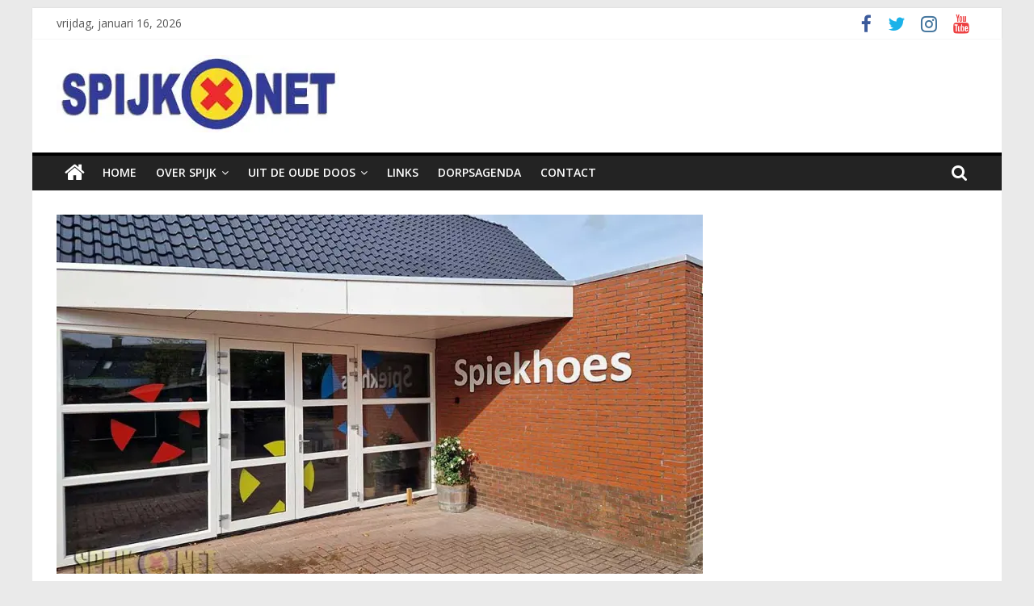

--- FILE ---
content_type: text/html; charset=UTF-8
request_url: https://www.spijk.net/MFC/
body_size: 19751
content:
<!DOCTYPE html>
<html lang="nl-NL">
<head>
			<meta charset="UTF-8" />
		<meta name="viewport" content="width=device-width, initial-scale=1">
		<link rel="profile" href="https://gmpg.org/xfn/11" />
		<meta name='robots' content='index, follow, max-image-preview:large, max-snippet:-1, max-video-preview:-1' />

	<!-- This site is optimized with the Yoast SEO plugin v20.12 - https://yoast.com/wordpress/plugins/seo/ -->
	<title>Multifunctioneel Centrum Spijk (MFC) Spiekhoes - Digitaal Portaal van Spijk (gn)</title>
	<meta name="description" content="Digitaal Portaal van Spijk (gn) is een website voor en door inwoners van Spijk en omgeving." />
	<link rel="canonical" href="https://www.spijk.net/mfc/" />
	<meta property="og:locale" content="nl_NL" />
	<meta property="og:type" content="article" />
	<meta property="og:title" content="Multifunctioneel Centrum Spijk (MFC) Spiekhoes - Digitaal Portaal van Spijk (gn)" />
	<meta property="og:description" content="Digitaal Portaal van Spijk (gn) is een website voor en door inwoners van Spijk en omgeving." />
	<meta property="og:url" content="https://www.spijk.net/mfc/" />
	<meta property="og:site_name" content="Digitaal Portaal van Spijk (gn)" />
	<meta property="article:modified_time" content="2024-10-29T13:43:39+00:00" />
	<meta property="og:image" content="https://www.spijk.net/wp-content/uploads/2023/10/Spiekhoes-voorheen-mfc-Spijk-AR.jpg?v=1696434282" />
	<meta property="og:image:width" content="950" />
	<meta property="og:image:height" content="634" />
	<meta property="og:image:type" content="image/jpeg" />
	<meta name="twitter:card" content="summary_large_image" />
	<meta name="twitter:site" content="@SPIJK_NET" />
	<meta name="twitter:label1" content="Geschatte leestijd" />
	<meta name="twitter:data1" content="3 minuten" />
	<script type="application/ld+json" class="yoast-schema-graph">{"@context":"https://schema.org","@graph":[{"@type":"WebPage","@id":"https://www.spijk.net/mfc/","url":"https://www.spijk.net/mfc/","name":"Multifunctioneel Centrum Spijk (MFC) Spiekhoes - Digitaal Portaal van Spijk (gn)","isPartOf":{"@id":"https://www.spijk.net/#website"},"primaryImageOfPage":{"@id":"https://www.spijk.net/mfc/#primaryimage"},"image":{"@id":"https://www.spijk.net/mfc/#primaryimage"},"thumbnailUrl":"https://i0.wp.com/www.spijk.net/wp-content/uploads/2023/10/Spiekhoes-voorheen-mfc-Spijk-AR.jpg?fit=950%2C634&ssl=1?v=1696434282","datePublished":"2017-06-25T06:29:14+00:00","dateModified":"2024-10-29T13:43:39+00:00","description":"Digitaal Portaal van Spijk (gn) is een website voor en door inwoners van Spijk en omgeving.","breadcrumb":{"@id":"https://www.spijk.net/mfc/#breadcrumb"},"inLanguage":"nl-NL","potentialAction":[{"@type":"ReadAction","target":["https://www.spijk.net/mfc/"]}]},{"@type":"ImageObject","inLanguage":"nl-NL","@id":"https://www.spijk.net/mfc/#primaryimage","url":"https://i0.wp.com/www.spijk.net/wp-content/uploads/2023/10/Spiekhoes-voorheen-mfc-Spijk-AR.jpg?fit=950%2C634&ssl=1?v=1696434282","contentUrl":"https://i0.wp.com/www.spijk.net/wp-content/uploads/2023/10/Spiekhoes-voorheen-mfc-Spijk-AR.jpg?fit=950%2C634&ssl=1?v=1696434282","width":950,"height":634,"caption":"Spiekhoes MFC Spijk dorpshuis"},{"@type":"BreadcrumbList","@id":"https://www.spijk.net/mfc/#breadcrumb","itemListElement":[{"@type":"ListItem","position":1,"name":"Home","item":"https://www.spijk.net/"},{"@type":"ListItem","position":2,"name":"Multifunctioneel Centrum Spijk (MFC) Spiekhoes"}]},{"@type":"WebSite","@id":"https://www.spijk.net/#website","url":"https://www.spijk.net/","name":"Digitaal Portaal van Spijk (gn)","description":"","publisher":{"@id":"https://www.spijk.net/#/schema/person/8fb45344e10b4cebce9e8ea72dd44a82"},"potentialAction":[{"@type":"SearchAction","target":{"@type":"EntryPoint","urlTemplate":"https://www.spijk.net/?s={search_term_string}"},"query-input":"required name=search_term_string"}],"inLanguage":"nl-NL"},{"@type":["Person","Organization"],"@id":"https://www.spijk.net/#/schema/person/8fb45344e10b4cebce9e8ea72dd44a82","name":"jghaze","image":{"@type":"ImageObject","inLanguage":"nl-NL","@id":"https://www.spijk.net/#/schema/person/image/","url":"https://i0.wp.com/www.spijk.net/wp-content/uploads/2016/12/header_spijk_logo_blue_350.jpg?fit=350%2C96&ssl=1","contentUrl":"https://i0.wp.com/www.spijk.net/wp-content/uploads/2016/12/header_spijk_logo_blue_350.jpg?fit=350%2C96&ssl=1","width":350,"height":96,"caption":"jghaze"},"logo":{"@id":"https://www.spijk.net/#/schema/person/image/"}}]}</script>
	<!-- / Yoast SEO plugin. -->


<link rel='dns-prefetch' href='//secure.gravatar.com' />
<link rel='dns-prefetch' href='//stats.wp.com' />
<link rel='dns-prefetch' href='//fonts.googleapis.com' />
<link rel='dns-prefetch' href='//v0.wordpress.com' />
<link rel='dns-prefetch' href='//i0.wp.com' />
<link rel="alternate" type="application/rss+xml" title="Digitaal Portaal van Spijk (gn) &raquo; feed" href="https://www.spijk.net/feed/" />
<link rel="alternate" type="application/rss+xml" title="Digitaal Portaal van Spijk (gn) &raquo; reactiesfeed" href="https://www.spijk.net/comments/feed/" />
<link rel="alternate" type="text/calendar" title="Digitaal Portaal van Spijk (gn) &raquo; iCal Feed" href="https://www.spijk.net/events/?ical=1" />
<script type="text/javascript">
/* <![CDATA[ */
window._wpemojiSettings = {"baseUrl":"https:\/\/s.w.org\/images\/core\/emoji\/14.0.0\/72x72\/","ext":".png","svgUrl":"https:\/\/s.w.org\/images\/core\/emoji\/14.0.0\/svg\/","svgExt":".svg","source":{"concatemoji":"https:\/\/www.spijk.net\/wp-includes\/js\/wp-emoji-release.min.js?ver=6.4.7"}};
/*! This file is auto-generated */
!function(i,n){var o,s,e;function c(e){try{var t={supportTests:e,timestamp:(new Date).valueOf()};sessionStorage.setItem(o,JSON.stringify(t))}catch(e){}}function p(e,t,n){e.clearRect(0,0,e.canvas.width,e.canvas.height),e.fillText(t,0,0);var t=new Uint32Array(e.getImageData(0,0,e.canvas.width,e.canvas.height).data),r=(e.clearRect(0,0,e.canvas.width,e.canvas.height),e.fillText(n,0,0),new Uint32Array(e.getImageData(0,0,e.canvas.width,e.canvas.height).data));return t.every(function(e,t){return e===r[t]})}function u(e,t,n){switch(t){case"flag":return n(e,"\ud83c\udff3\ufe0f\u200d\u26a7\ufe0f","\ud83c\udff3\ufe0f\u200b\u26a7\ufe0f")?!1:!n(e,"\ud83c\uddfa\ud83c\uddf3","\ud83c\uddfa\u200b\ud83c\uddf3")&&!n(e,"\ud83c\udff4\udb40\udc67\udb40\udc62\udb40\udc65\udb40\udc6e\udb40\udc67\udb40\udc7f","\ud83c\udff4\u200b\udb40\udc67\u200b\udb40\udc62\u200b\udb40\udc65\u200b\udb40\udc6e\u200b\udb40\udc67\u200b\udb40\udc7f");case"emoji":return!n(e,"\ud83e\udef1\ud83c\udffb\u200d\ud83e\udef2\ud83c\udfff","\ud83e\udef1\ud83c\udffb\u200b\ud83e\udef2\ud83c\udfff")}return!1}function f(e,t,n){var r="undefined"!=typeof WorkerGlobalScope&&self instanceof WorkerGlobalScope?new OffscreenCanvas(300,150):i.createElement("canvas"),a=r.getContext("2d",{willReadFrequently:!0}),o=(a.textBaseline="top",a.font="600 32px Arial",{});return e.forEach(function(e){o[e]=t(a,e,n)}),o}function t(e){var t=i.createElement("script");t.src=e,t.defer=!0,i.head.appendChild(t)}"undefined"!=typeof Promise&&(o="wpEmojiSettingsSupports",s=["flag","emoji"],n.supports={everything:!0,everythingExceptFlag:!0},e=new Promise(function(e){i.addEventListener("DOMContentLoaded",e,{once:!0})}),new Promise(function(t){var n=function(){try{var e=JSON.parse(sessionStorage.getItem(o));if("object"==typeof e&&"number"==typeof e.timestamp&&(new Date).valueOf()<e.timestamp+604800&&"object"==typeof e.supportTests)return e.supportTests}catch(e){}return null}();if(!n){if("undefined"!=typeof Worker&&"undefined"!=typeof OffscreenCanvas&&"undefined"!=typeof URL&&URL.createObjectURL&&"undefined"!=typeof Blob)try{var e="postMessage("+f.toString()+"("+[JSON.stringify(s),u.toString(),p.toString()].join(",")+"));",r=new Blob([e],{type:"text/javascript"}),a=new Worker(URL.createObjectURL(r),{name:"wpTestEmojiSupports"});return void(a.onmessage=function(e){c(n=e.data),a.terminate(),t(n)})}catch(e){}c(n=f(s,u,p))}t(n)}).then(function(e){for(var t in e)n.supports[t]=e[t],n.supports.everything=n.supports.everything&&n.supports[t],"flag"!==t&&(n.supports.everythingExceptFlag=n.supports.everythingExceptFlag&&n.supports[t]);n.supports.everythingExceptFlag=n.supports.everythingExceptFlag&&!n.supports.flag,n.DOMReady=!1,n.readyCallback=function(){n.DOMReady=!0}}).then(function(){return e}).then(function(){var e;n.supports.everything||(n.readyCallback(),(e=n.source||{}).concatemoji?t(e.concatemoji):e.wpemoji&&e.twemoji&&(t(e.twemoji),t(e.wpemoji)))}))}((window,document),window._wpemojiSettings);
/* ]]> */
</script>
<link rel='stylesheet' id='cf7ic_style-css' href='https://www.spijk.net/wp-content/plugins/contact-form-7-image-captcha/css/cf7ic-style.css?ver=3.3.7' type='text/css' media='all' />
<style id='wp-emoji-styles-inline-css' type='text/css'>

	img.wp-smiley, img.emoji {
		display: inline !important;
		border: none !important;
		box-shadow: none !important;
		height: 1em !important;
		width: 1em !important;
		margin: 0 0.07em !important;
		vertical-align: -0.1em !important;
		background: none !important;
		padding: 0 !important;
	}
</style>
<link rel='stylesheet' id='wp-block-library-css' href='https://www.spijk.net/wp-includes/css/dist/block-library/style.min.css?ver=6.4.7' type='text/css' media='all' />
<style id='wp-block-library-inline-css' type='text/css'>
.has-text-align-justify{text-align:justify;}
</style>
<style id='wp-block-library-theme-inline-css' type='text/css'>
.wp-block-audio figcaption{color:#555;font-size:13px;text-align:center}.is-dark-theme .wp-block-audio figcaption{color:hsla(0,0%,100%,.65)}.wp-block-audio{margin:0 0 1em}.wp-block-code{border:1px solid #ccc;border-radius:4px;font-family:Menlo,Consolas,monaco,monospace;padding:.8em 1em}.wp-block-embed figcaption{color:#555;font-size:13px;text-align:center}.is-dark-theme .wp-block-embed figcaption{color:hsla(0,0%,100%,.65)}.wp-block-embed{margin:0 0 1em}.blocks-gallery-caption{color:#555;font-size:13px;text-align:center}.is-dark-theme .blocks-gallery-caption{color:hsla(0,0%,100%,.65)}.wp-block-image figcaption{color:#555;font-size:13px;text-align:center}.is-dark-theme .wp-block-image figcaption{color:hsla(0,0%,100%,.65)}.wp-block-image{margin:0 0 1em}.wp-block-pullquote{border-bottom:4px solid;border-top:4px solid;color:currentColor;margin-bottom:1.75em}.wp-block-pullquote cite,.wp-block-pullquote footer,.wp-block-pullquote__citation{color:currentColor;font-size:.8125em;font-style:normal;text-transform:uppercase}.wp-block-quote{border-left:.25em solid;margin:0 0 1.75em;padding-left:1em}.wp-block-quote cite,.wp-block-quote footer{color:currentColor;font-size:.8125em;font-style:normal;position:relative}.wp-block-quote.has-text-align-right{border-left:none;border-right:.25em solid;padding-left:0;padding-right:1em}.wp-block-quote.has-text-align-center{border:none;padding-left:0}.wp-block-quote.is-large,.wp-block-quote.is-style-large,.wp-block-quote.is-style-plain{border:none}.wp-block-search .wp-block-search__label{font-weight:700}.wp-block-search__button{border:1px solid #ccc;padding:.375em .625em}:where(.wp-block-group.has-background){padding:1.25em 2.375em}.wp-block-separator.has-css-opacity{opacity:.4}.wp-block-separator{border:none;border-bottom:2px solid;margin-left:auto;margin-right:auto}.wp-block-separator.has-alpha-channel-opacity{opacity:1}.wp-block-separator:not(.is-style-wide):not(.is-style-dots){width:100px}.wp-block-separator.has-background:not(.is-style-dots){border-bottom:none;height:1px}.wp-block-separator.has-background:not(.is-style-wide):not(.is-style-dots){height:2px}.wp-block-table{margin:0 0 1em}.wp-block-table td,.wp-block-table th{word-break:normal}.wp-block-table figcaption{color:#555;font-size:13px;text-align:center}.is-dark-theme .wp-block-table figcaption{color:hsla(0,0%,100%,.65)}.wp-block-video figcaption{color:#555;font-size:13px;text-align:center}.is-dark-theme .wp-block-video figcaption{color:hsla(0,0%,100%,.65)}.wp-block-video{margin:0 0 1em}.wp-block-template-part.has-background{margin-bottom:0;margin-top:0;padding:1.25em 2.375em}
</style>
<link rel='stylesheet' id='jetpack-videopress-video-block-view-css' href='https://www.spijk.net/wp-content/plugins/jetpack/jetpack_vendor/automattic/jetpack-videopress/build/block-editor/blocks/video/view.css?minify=false&#038;ver=34ae973733627b74a14e' type='text/css' media='all' />
<link rel='stylesheet' id='mediaelement-css' href='https://www.spijk.net/wp-includes/js/mediaelement/mediaelementplayer-legacy.min.css?ver=4.2.17' type='text/css' media='all' />
<link rel='stylesheet' id='wp-mediaelement-css' href='https://www.spijk.net/wp-includes/js/mediaelement/wp-mediaelement.min.css?ver=6.4.7' type='text/css' media='all' />
<style id='classic-theme-styles-inline-css' type='text/css'>
/*! This file is auto-generated */
.wp-block-button__link{color:#fff;background-color:#32373c;border-radius:9999px;box-shadow:none;text-decoration:none;padding:calc(.667em + 2px) calc(1.333em + 2px);font-size:1.125em}.wp-block-file__button{background:#32373c;color:#fff;text-decoration:none}
</style>
<style id='global-styles-inline-css' type='text/css'>
body{--wp--preset--color--black: #000000;--wp--preset--color--cyan-bluish-gray: #abb8c3;--wp--preset--color--white: #ffffff;--wp--preset--color--pale-pink: #f78da7;--wp--preset--color--vivid-red: #cf2e2e;--wp--preset--color--luminous-vivid-orange: #ff6900;--wp--preset--color--luminous-vivid-amber: #fcb900;--wp--preset--color--light-green-cyan: #7bdcb5;--wp--preset--color--vivid-green-cyan: #00d084;--wp--preset--color--pale-cyan-blue: #8ed1fc;--wp--preset--color--vivid-cyan-blue: #0693e3;--wp--preset--color--vivid-purple: #9b51e0;--wp--preset--gradient--vivid-cyan-blue-to-vivid-purple: linear-gradient(135deg,rgba(6,147,227,1) 0%,rgb(155,81,224) 100%);--wp--preset--gradient--light-green-cyan-to-vivid-green-cyan: linear-gradient(135deg,rgb(122,220,180) 0%,rgb(0,208,130) 100%);--wp--preset--gradient--luminous-vivid-amber-to-luminous-vivid-orange: linear-gradient(135deg,rgba(252,185,0,1) 0%,rgba(255,105,0,1) 100%);--wp--preset--gradient--luminous-vivid-orange-to-vivid-red: linear-gradient(135deg,rgba(255,105,0,1) 0%,rgb(207,46,46) 100%);--wp--preset--gradient--very-light-gray-to-cyan-bluish-gray: linear-gradient(135deg,rgb(238,238,238) 0%,rgb(169,184,195) 100%);--wp--preset--gradient--cool-to-warm-spectrum: linear-gradient(135deg,rgb(74,234,220) 0%,rgb(151,120,209) 20%,rgb(207,42,186) 40%,rgb(238,44,130) 60%,rgb(251,105,98) 80%,rgb(254,248,76) 100%);--wp--preset--gradient--blush-light-purple: linear-gradient(135deg,rgb(255,206,236) 0%,rgb(152,150,240) 100%);--wp--preset--gradient--blush-bordeaux: linear-gradient(135deg,rgb(254,205,165) 0%,rgb(254,45,45) 50%,rgb(107,0,62) 100%);--wp--preset--gradient--luminous-dusk: linear-gradient(135deg,rgb(255,203,112) 0%,rgb(199,81,192) 50%,rgb(65,88,208) 100%);--wp--preset--gradient--pale-ocean: linear-gradient(135deg,rgb(255,245,203) 0%,rgb(182,227,212) 50%,rgb(51,167,181) 100%);--wp--preset--gradient--electric-grass: linear-gradient(135deg,rgb(202,248,128) 0%,rgb(113,206,126) 100%);--wp--preset--gradient--midnight: linear-gradient(135deg,rgb(2,3,129) 0%,rgb(40,116,252) 100%);--wp--preset--font-size--small: 13px;--wp--preset--font-size--medium: 20px;--wp--preset--font-size--large: 36px;--wp--preset--font-size--x-large: 42px;--wp--preset--spacing--20: 0.44rem;--wp--preset--spacing--30: 0.67rem;--wp--preset--spacing--40: 1rem;--wp--preset--spacing--50: 1.5rem;--wp--preset--spacing--60: 2.25rem;--wp--preset--spacing--70: 3.38rem;--wp--preset--spacing--80: 5.06rem;--wp--preset--shadow--natural: 6px 6px 9px rgba(0, 0, 0, 0.2);--wp--preset--shadow--deep: 12px 12px 50px rgba(0, 0, 0, 0.4);--wp--preset--shadow--sharp: 6px 6px 0px rgba(0, 0, 0, 0.2);--wp--preset--shadow--outlined: 6px 6px 0px -3px rgba(255, 255, 255, 1), 6px 6px rgba(0, 0, 0, 1);--wp--preset--shadow--crisp: 6px 6px 0px rgba(0, 0, 0, 1);}:where(.is-layout-flex){gap: 0.5em;}:where(.is-layout-grid){gap: 0.5em;}body .is-layout-flow > .alignleft{float: left;margin-inline-start: 0;margin-inline-end: 2em;}body .is-layout-flow > .alignright{float: right;margin-inline-start: 2em;margin-inline-end: 0;}body .is-layout-flow > .aligncenter{margin-left: auto !important;margin-right: auto !important;}body .is-layout-constrained > .alignleft{float: left;margin-inline-start: 0;margin-inline-end: 2em;}body .is-layout-constrained > .alignright{float: right;margin-inline-start: 2em;margin-inline-end: 0;}body .is-layout-constrained > .aligncenter{margin-left: auto !important;margin-right: auto !important;}body .is-layout-constrained > :where(:not(.alignleft):not(.alignright):not(.alignfull)){max-width: var(--wp--style--global--content-size);margin-left: auto !important;margin-right: auto !important;}body .is-layout-constrained > .alignwide{max-width: var(--wp--style--global--wide-size);}body .is-layout-flex{display: flex;}body .is-layout-flex{flex-wrap: wrap;align-items: center;}body .is-layout-flex > *{margin: 0;}body .is-layout-grid{display: grid;}body .is-layout-grid > *{margin: 0;}:where(.wp-block-columns.is-layout-flex){gap: 2em;}:where(.wp-block-columns.is-layout-grid){gap: 2em;}:where(.wp-block-post-template.is-layout-flex){gap: 1.25em;}:where(.wp-block-post-template.is-layout-grid){gap: 1.25em;}.has-black-color{color: var(--wp--preset--color--black) !important;}.has-cyan-bluish-gray-color{color: var(--wp--preset--color--cyan-bluish-gray) !important;}.has-white-color{color: var(--wp--preset--color--white) !important;}.has-pale-pink-color{color: var(--wp--preset--color--pale-pink) !important;}.has-vivid-red-color{color: var(--wp--preset--color--vivid-red) !important;}.has-luminous-vivid-orange-color{color: var(--wp--preset--color--luminous-vivid-orange) !important;}.has-luminous-vivid-amber-color{color: var(--wp--preset--color--luminous-vivid-amber) !important;}.has-light-green-cyan-color{color: var(--wp--preset--color--light-green-cyan) !important;}.has-vivid-green-cyan-color{color: var(--wp--preset--color--vivid-green-cyan) !important;}.has-pale-cyan-blue-color{color: var(--wp--preset--color--pale-cyan-blue) !important;}.has-vivid-cyan-blue-color{color: var(--wp--preset--color--vivid-cyan-blue) !important;}.has-vivid-purple-color{color: var(--wp--preset--color--vivid-purple) !important;}.has-black-background-color{background-color: var(--wp--preset--color--black) !important;}.has-cyan-bluish-gray-background-color{background-color: var(--wp--preset--color--cyan-bluish-gray) !important;}.has-white-background-color{background-color: var(--wp--preset--color--white) !important;}.has-pale-pink-background-color{background-color: var(--wp--preset--color--pale-pink) !important;}.has-vivid-red-background-color{background-color: var(--wp--preset--color--vivid-red) !important;}.has-luminous-vivid-orange-background-color{background-color: var(--wp--preset--color--luminous-vivid-orange) !important;}.has-luminous-vivid-amber-background-color{background-color: var(--wp--preset--color--luminous-vivid-amber) !important;}.has-light-green-cyan-background-color{background-color: var(--wp--preset--color--light-green-cyan) !important;}.has-vivid-green-cyan-background-color{background-color: var(--wp--preset--color--vivid-green-cyan) !important;}.has-pale-cyan-blue-background-color{background-color: var(--wp--preset--color--pale-cyan-blue) !important;}.has-vivid-cyan-blue-background-color{background-color: var(--wp--preset--color--vivid-cyan-blue) !important;}.has-vivid-purple-background-color{background-color: var(--wp--preset--color--vivid-purple) !important;}.has-black-border-color{border-color: var(--wp--preset--color--black) !important;}.has-cyan-bluish-gray-border-color{border-color: var(--wp--preset--color--cyan-bluish-gray) !important;}.has-white-border-color{border-color: var(--wp--preset--color--white) !important;}.has-pale-pink-border-color{border-color: var(--wp--preset--color--pale-pink) !important;}.has-vivid-red-border-color{border-color: var(--wp--preset--color--vivid-red) !important;}.has-luminous-vivid-orange-border-color{border-color: var(--wp--preset--color--luminous-vivid-orange) !important;}.has-luminous-vivid-amber-border-color{border-color: var(--wp--preset--color--luminous-vivid-amber) !important;}.has-light-green-cyan-border-color{border-color: var(--wp--preset--color--light-green-cyan) !important;}.has-vivid-green-cyan-border-color{border-color: var(--wp--preset--color--vivid-green-cyan) !important;}.has-pale-cyan-blue-border-color{border-color: var(--wp--preset--color--pale-cyan-blue) !important;}.has-vivid-cyan-blue-border-color{border-color: var(--wp--preset--color--vivid-cyan-blue) !important;}.has-vivid-purple-border-color{border-color: var(--wp--preset--color--vivid-purple) !important;}.has-vivid-cyan-blue-to-vivid-purple-gradient-background{background: var(--wp--preset--gradient--vivid-cyan-blue-to-vivid-purple) !important;}.has-light-green-cyan-to-vivid-green-cyan-gradient-background{background: var(--wp--preset--gradient--light-green-cyan-to-vivid-green-cyan) !important;}.has-luminous-vivid-amber-to-luminous-vivid-orange-gradient-background{background: var(--wp--preset--gradient--luminous-vivid-amber-to-luminous-vivid-orange) !important;}.has-luminous-vivid-orange-to-vivid-red-gradient-background{background: var(--wp--preset--gradient--luminous-vivid-orange-to-vivid-red) !important;}.has-very-light-gray-to-cyan-bluish-gray-gradient-background{background: var(--wp--preset--gradient--very-light-gray-to-cyan-bluish-gray) !important;}.has-cool-to-warm-spectrum-gradient-background{background: var(--wp--preset--gradient--cool-to-warm-spectrum) !important;}.has-blush-light-purple-gradient-background{background: var(--wp--preset--gradient--blush-light-purple) !important;}.has-blush-bordeaux-gradient-background{background: var(--wp--preset--gradient--blush-bordeaux) !important;}.has-luminous-dusk-gradient-background{background: var(--wp--preset--gradient--luminous-dusk) !important;}.has-pale-ocean-gradient-background{background: var(--wp--preset--gradient--pale-ocean) !important;}.has-electric-grass-gradient-background{background: var(--wp--preset--gradient--electric-grass) !important;}.has-midnight-gradient-background{background: var(--wp--preset--gradient--midnight) !important;}.has-small-font-size{font-size: var(--wp--preset--font-size--small) !important;}.has-medium-font-size{font-size: var(--wp--preset--font-size--medium) !important;}.has-large-font-size{font-size: var(--wp--preset--font-size--large) !important;}.has-x-large-font-size{font-size: var(--wp--preset--font-size--x-large) !important;}
.wp-block-navigation a:where(:not(.wp-element-button)){color: inherit;}
:where(.wp-block-post-template.is-layout-flex){gap: 1.25em;}:where(.wp-block-post-template.is-layout-grid){gap: 1.25em;}
:where(.wp-block-columns.is-layout-flex){gap: 2em;}:where(.wp-block-columns.is-layout-grid){gap: 2em;}
.wp-block-pullquote{font-size: 1.5em;line-height: 1.6;}
</style>
<link rel='stylesheet' id='contact-form-7-css' href='https://www.spijk.net/wp-content/plugins/contact-form-7/includes/css/styles.css?ver=5.7.7' type='text/css' media='all' />
<link rel='stylesheet' id='wp-polls-css' href='https://www.spijk.net/wp-content/plugins/wp-polls/polls-css.css?ver=2.77.2' type='text/css' media='all' />
<style id='wp-polls-inline-css' type='text/css'>
.wp-polls .pollbar {
	margin: 1px;
	font-size: 8px;
	line-height: 10px;
	height: 10px;
	background: #13d55f;
	border: 1px solid #c8c8c8;
}

</style>
<link rel='stylesheet' id='colormag_style-css' href='https://www.spijk.net/wp-content/themes/colormag-pro/style.css?ver=3.2.3' type='text/css' media='all' />
<style id='colormag_style-inline-css' type='text/css'>
.colormag-button, blockquote, button, input[type=reset], input[type=button], input[type=submit], .home-icon.front_page_on, .main-navigation a:hover, .main-navigation ul li ul li a:hover, .main-navigation ul li ul li:hover>a, .main-navigation ul li.current-menu-ancestor>a, .main-navigation ul li.current-menu-item ul li a:hover, .main-navigation ul li.current-menu-item>a, .main-navigation ul li.current_page_ancestor>a, .main-navigation ul li.current_page_item>a, .main-navigation ul li:hover>a, .main-small-navigation li a:hover, .site-header .menu-toggle:hover, #masthead.colormag-header-classic .main-navigation ul ul.sub-menu li:hover > a, #masthead.colormag-header-classic .main-navigation ul ul.sub-menu li.current-menu-ancestor > a, #masthead.colormag-header-classic .main-navigation ul ul.sub-menu li.current-menu-item > a, #masthead.colormag-header-clean #site-navigation .menu-toggle:hover, #masthead.colormag-header-clean #site-navigation.main-small-navigation .menu-toggle, #masthead.colormag-header-classic #site-navigation.main-small-navigation .menu-toggle, #masthead .main-small-navigation li:hover > a, #masthead .main-small-navigation li.current-page-ancestor > a, #masthead .main-small-navigation li.current-menu-ancestor > a, #masthead .main-small-navigation li.current-page-item > a, #masthead .main-small-navigation li.current-menu-item > a, #masthead.colormag-header-classic #site-navigation .menu-toggle:hover, .main-navigation ul li.focus > a, #masthead.colormag-header-classic .main-navigation ul ul.sub-menu li.focus > a, .main-small-navigation .current-menu-item>a, .main-small-navigation .current_page_item>a, #masthead.colormag-header-clean .main-small-navigation li:hover > a, #masthead.colormag-header-clean .main-small-navigation li.current-page-ancestor > a, #masthead.colormag-header-clean .main-small-navigation li.current-menu-ancestor > a, #masthead.colormag-header-clean .main-small-navigation li.current-page-item > a, #masthead.colormag-header-clean .main-small-navigation li.current-menu-item > a, #main .breaking-news-latest, .fa.search-top:hover, .widget_featured_posts .article-content .above-entry-meta .cat-links a, .widget_call_to_action .btn--primary, .colormag-footer--classic .footer-widgets-area .widget-title span::before, .colormag-footer--classic-bordered .footer-widgets-area .widget-title span::before, .widget_featured_posts .widget-title span, .widget_featured_slider .slide-content .above-entry-meta .cat-links a, .widget_highlighted_posts .article-content .above-entry-meta .cat-links a, .category-slide-next, .category-slide-prev, .slide-next, .slide-prev, .tabbed-widget ul li, #content .wp-pagenavi .current,#content .wp-pagenavi a:hover, #secondary .widget-title span,#content .post .article-content .above-entry-meta .cat-links a, .page-header .page-title span, .entry-meta .post-format i, .format-link, .more-link, .infinite-scroll .tg-infinite-scroll, .no-more-post-text, .pagination span, .comments-area .comment-author-link span, .footer-widgets-area .widget-title span, .advertisement_above_footer .widget-title span, .sub-toggle, .error, #primary .widget-title span, .related-posts-wrapper.style-three .article-content .entry-title a:hover:before, .widget_slider_area .widget-title span, .widget_beside_slider .widget-title span, .top-full-width-sidebar .widget-title span, .wp-block-quote, .wp-block-quote.is-style-large, .wp-block-quote.has-text-align-right, .page-numbers .current{background-color:#000000;}a, #masthead .main-small-navigation li:hover > .sub-toggle i, #masthead .main-small-navigation li.current-page-ancestor > .sub-toggle i, #masthead .main-small-navigation li.current-menu-ancestor > .sub-toggle i, #masthead .main-small-navigation li.current-page-item > .sub-toggle i, #masthead .main-small-navigation li.current-menu-item > .sub-toggle i, #masthead.colormag-header-classic #site-navigation .fa.search-top:hover, #masthead.colormag-header-classic #site-navigation.main-small-navigation .random-post a:hover .fa-random, #masthead.colormag-header-classic #site-navigation.main-navigation .random-post a:hover .fa-random, #masthead.colormag-header-classic .breaking-news .newsticker a:hover, .dark-skin #masthead.colormag-header-classic #site-navigation.main-navigation .home-icon:hover .fa, #masthead.colormag-header-classic .main-navigation .home-icon a:hover .fa, .byline a:hover, .comments a:hover, .edit-link a:hover, .posted-on a:hover, .social-links:not(.search-random-icons-container .social-links) i.fa:hover, .tag-links a:hover, #masthead.colormag-header-clean .social-links li:hover i.fa, #masthead.colormag-header-classic .social-links li:hover i.fa, #masthead.colormag-header-clean .breaking-news .newsticker a:hover, .widget_featured_posts .article-content .entry-title a:hover, .widget_featured_slider .slide-content .below-entry-meta .byline a:hover, .widget_featured_slider .slide-content .below-entry-meta .comments a:hover, .widget_featured_slider .slide-content .below-entry-meta .posted-on a:hover, .widget_featured_slider .slide-content .entry-title a:hover, .widget_block_picture_news.widget_featured_posts .article-content .entry-title a:hover, .widget_highlighted_posts .article-content .below-entry-meta .byline a:hover, .widget_highlighted_posts .article-content .below-entry-meta .comments a:hover, .widget_highlighted_posts .article-content .below-entry-meta .posted-on a:hover, .widget_highlighted_posts .article-content .entry-title a:hover, i.fa-arrow-up, i.fa-arrow-down, #site-title a, #content .post .article-content .entry-title a:hover, .entry-meta .byline i, .entry-meta .cat-links i, .entry-meta a, .post .entry-title a:hover, .search .entry-title a:hover, .entry-meta .comments-link a:hover, .entry-meta .edit-link a:hover, .entry-meta .posted-on a:hover, .entry-meta .tag-links a:hover, .single #content .tags a:hover, .count, .next a:hover, .previous a:hover, .related-posts-main-title .fa, .single-related-posts .article-content .entry-title a:hover, .pagination a span:hover, #content .comments-area a.comment-edit-link:hover, #content .comments-area a.comment-permalink:hover, #content .comments-area article header cite a:hover, .comments-area .comment-author-link a:hover, .comment .comment-reply-link:hover, .nav-next a, .nav-previous a, #colophon .footer-menu ul li a:hover, .footer-widgets-area a:hover, a#scroll-up i, .main-small-navigation li.current-menu-item > .sub-toggle i, .num-404, .related-posts-wrapper-flyout .entry-title a:hover, .human-diff-time .human-diff-time-display:hover{color:#000000;}#site-navigation{border-top-color:#000000;}#masthead.colormag-header-classic .main-navigation ul ul.sub-menu li:hover, #masthead.colormag-header-classic .main-navigation ul ul.sub-menu li.current-menu-ancestor, #masthead.colormag-header-classic .main-navigation ul ul.sub-menu li.current-menu-item, #masthead.colormag-header-classic #site-navigation .menu-toggle:hover, #masthead.colormag-header-classic #site-navigation.main-small-navigation .menu-toggle, #masthead.colormag-header-classic .main-navigation ul > li:hover > a, #masthead.colormag-header-classic .main-navigation ul > li.current-menu-item > a, #masthead.colormag-header-classic .main-navigation ul > li.current-menu-ancestor > a, #masthead.colormag-header-classic .main-navigation ul li.focus > a, .pagination a span:hover{border-color:#000000;}.widget_featured_posts .widget-title, #secondary .widget-title, #tertiary .widget-title, .page-header .page-title, .footer-widgets-area .widget-title, .advertisement_above_footer .widget-title, #primary .widget-title, .widget_slider_area .widget-title, .widget_beside_slider .widget-title, .top-full-width-sidebar .widget-title{border-bottom-color:#000000;}
</style>
<link rel='stylesheet' id='colormag-fontawesome-css' href='https://www.spijk.net/wp-content/themes/colormag-pro/fontawesome/css/font-awesome.min.css?ver=3.2.3' type='text/css' media='all' />
<link rel='stylesheet' id='colormag_googlefonts-css' href='//fonts.googleapis.com/css?family=Open+Sans%3A600%2Cregular&#038;subset=latin&#038;1&#038;display=swap&#038;ver=3.2.3' type='text/css' media='all' />
<style id='akismet-widget-style-inline-css' type='text/css'>

			.a-stats {
				--akismet-color-mid-green: #357b49;
				--akismet-color-white: #fff;
				--akismet-color-light-grey: #f6f7f7;

				max-width: 350px;
				width: auto;
			}

			.a-stats * {
				all: unset;
				box-sizing: border-box;
			}

			.a-stats strong {
				font-weight: 600;
			}

			.a-stats a.a-stats__link,
			.a-stats a.a-stats__link:visited,
			.a-stats a.a-stats__link:active {
				background: var(--akismet-color-mid-green);
				border: none;
				box-shadow: none;
				border-radius: 8px;
				color: var(--akismet-color-white);
				cursor: pointer;
				display: block;
				font-family: -apple-system, BlinkMacSystemFont, 'Segoe UI', 'Roboto', 'Oxygen-Sans', 'Ubuntu', 'Cantarell', 'Helvetica Neue', sans-serif;
				font-weight: 500;
				padding: 12px;
				text-align: center;
				text-decoration: none;
				transition: all 0.2s ease;
			}

			/* Extra specificity to deal with TwentyTwentyOne focus style */
			.widget .a-stats a.a-stats__link:focus {
				background: var(--akismet-color-mid-green);
				color: var(--akismet-color-white);
				text-decoration: none;
			}

			.a-stats a.a-stats__link:hover {
				filter: brightness(110%);
				box-shadow: 0 4px 12px rgba(0, 0, 0, 0.06), 0 0 2px rgba(0, 0, 0, 0.16);
			}

			.a-stats .count {
				color: var(--akismet-color-white);
				display: block;
				font-size: 1.5em;
				line-height: 1.4;
				padding: 0 13px;
				white-space: nowrap;
			}
		
</style>
<style id='jetpack_facebook_likebox-inline-css' type='text/css'>
.widget_facebook_likebox {
	overflow: hidden;
}

</style>
<link rel='stylesheet' id='slb_core-css' href='https://www.spijk.net/wp-content/plugins/simple-lightbox/client/css/app.css?ver=2.9.4' type='text/css' media='all' />
<link rel='stylesheet' id='jetpack_css-css' href='https://www.spijk.net/wp-content/plugins/jetpack/css/jetpack.css?ver=12.4.1' type='text/css' media='all' />
<script type="text/javascript" src="https://www.spijk.net/wp-includes/js/jquery/jquery.min.js?ver=3.7.1" id="jquery-core-js"></script>
<script type="text/javascript" src="https://www.spijk.net/wp-includes/js/jquery/jquery-migrate.min.js?ver=3.4.1" id="jquery-migrate-js"></script>
<!--[if lte IE 8]>
<script type="text/javascript" src="https://www.spijk.net/wp-content/themes/colormag-pro/js/html5shiv.min.js?ver=3.2.3" id="html5-js"></script>
<![endif]-->
<link rel="https://api.w.org/" href="https://www.spijk.net/wp-json/" /><link rel="alternate" type="application/json" href="https://www.spijk.net/wp-json/wp/v2/pages/25399" /><link rel="EditURI" type="application/rsd+xml" title="RSD" href="https://www.spijk.net/xmlrpc.php?rsd" />
<meta name="generator" content="WordPress 6.4.7" />
<link rel='shortlink' href='https://wp.me/P2SRs9-6BF' />
<link rel="alternate" type="application/json+oembed" href="https://www.spijk.net/wp-json/oembed/1.0/embed?url=https%3A%2F%2Fwww.spijk.net%2Fmfc%2F" />
<link rel="alternate" type="text/xml+oembed" href="https://www.spijk.net/wp-json/oembed/1.0/embed?url=https%3A%2F%2Fwww.spijk.net%2Fmfc%2F&#038;format=xml" />
<meta name="tec-api-version" content="v1"><meta name="tec-api-origin" content="https://www.spijk.net"><link rel="alternate" href="https://www.spijk.net/wp-json/tribe/events/v1/" />	<style>img#wpstats{display:none}</style>
		<style type="text/css" id="wp-custom-css">#content .post .article-content .below-entry-meta .post-views {
  display: none;
}


#content .post .article-content .below-entry-meta .author {
  display: none;
}



#content .post .article-content .below-entry-meta .comments {
  display: none;
}

.related-posts .comments {
  display: none;
}

.single-post .comments {
  display: none;
}

.single-post .author {
  display: none;
}

.home .widget .comments{
  display: none;
}
.home .widget .author{
  display: none;
}



/*
	CSS gemigreerd vanuit Jetpack:
*/

/*
Welkom bij aangepaste CSS!

Om te zien hoe CSS in elkaar steekt, ga je naar http://wp.me/PEmnE-Bt
*/
th, td {
	border: medium none;
}

/*
	CSS gemigreerd vanuit Jetpack:
*/

/*
Welkom bij aangepaste CSS!

Om te zien hoe CSS in elkaar steekt, ga je naar http://wp.me/PEmnE-Bt
*/
th, td {
	border: medium none;
}</style></head>

<body data-rsssl=1 class="page-template-default page page-id-25399 page-parent wp-custom-logo wp-embed-responsive tribe-no-js no-sidebar-full-width box-layout">

		<div id="page" class="hfeed site">
				<a class="skip-link screen-reader-text" href="#main">Spring naar inhoud</a>
				<header id="masthead" class="site-header clearfix ">
				<div id="header-text-nav-container" class="clearfix">
					<div class="news-bar">
				<div class="inner-wrap clearfix">
					<div class="tg-new-bar__one clearfix">
						
		<div class="date-in-header">
			vrijdag, januari 16, 2026		</div>

							</div>

					<div class="tg-new-bar__two clearfix">
						
		<div class="social-links clearfix">
			<ul>
				<li><a href="https://www.facebook.com/spijk.net" target="_blank"><i class="fa fa-facebook"></i></a></li><li><a href="https://x.com/SPIJK_NET" target="_blank"><i class="fa fa-twitter"></i></a></li><li><a href="http://www.instagram.com/spijknet" target="_blank"><i class="fa fa-instagram"></i></a></li><li><a href="https://www.youtube.com/@spijknet5037" target="_blank"><i class="fa fa-youtube"></i></a></li>			</ul>
		</div><!-- .social-links -->
							</div>
				</div>
			</div>

		
		<div class="inner-wrap">
			<div id="header-text-nav-wrap" class="clearfix">

				<div id="header-left-section">
											<div id="header-logo-image">
							<a href="https://www.spijk.net/" class="custom-logo-link" rel="home"><img width="350" height="96" src="https://i0.wp.com/www.spijk.net/wp-content/uploads/2016/12/header_spijk_logo_blue_350.jpg?fit=350%2C96&amp;ssl=1" class="custom-logo" alt="Digitaal Portaal van Spijk (gn)" decoding="async" srcset="" sizes="(max-width: 350px) 100vw, 350px" /></a>						</div><!-- #header-logo-image -->
						
					<div id="header-text" class="screen-reader-text">
													<h3 id="site-title">
								<a href="https://www.spijk.net/" title="Digitaal Portaal van Spijk (gn)" rel="home">Digitaal Portaal van Spijk (gn)</a>
							</h3>
						
											</div><!-- #header-text -->
				</div><!-- #header-left-section -->

				<div id="header-right-section">
									</div><!-- #header-right-section -->

			</div><!-- #header-text-nav-wrap -->
		</div><!-- .inner-wrap -->

		
			<nav id="site-navigation"
				 class="main-navigation clearfix">
				<div class="inner-wrap clearfix">
					
						<div class="home-icon">
							<a href="https://www.spijk.net/"
							   title="Digitaal Portaal van Spijk (gn)"
							>
								<i class="fa fa-home"></i>
							</a>
						</div>
					
											<div class="search-random-icons-container">
															<div class="top-search-wrap">
									<i class="fa fa-search search-top"></i>
									<div class="search-form-top">
										
<form action="https://www.spijk.net/" class="search-form searchform clearfix" method="get" role="search">

	<div class="search-wrap">
		<input type="search"
		       class="s field"
		       name="s"
		       value=""
		       placeholder="Zoeken"
		/>

		<button class="search-icon" type="submit"></button>
	</div>

</form><!-- .searchform -->
									</div>
								</div>
													</div>
					
					<p class="menu-toggle"></p>
					<div class="menu-primary-container"><ul id="menu-jan" class="menu"><li id="menu-item-784" class="menu-item menu-item-type-custom menu-item-object-custom menu-item-home menu-item-784"><a href="https://www.spijk.net/">Home</a></li>
<li id="menu-item-1635" class="menu-item menu-item-type-post_type menu-item-object-page menu-item-has-children menu-item-1635"><a href="https://www.spijk.net/spijk/">Over Spijk</a>
<ul class="sub-menu">
	<li id="menu-item-1639" class="menu-item menu-item-type-post_type menu-item-object-page menu-item-1639"><a href="https://www.spijk.net/spijk/over-spijk/">Ons dorp</a></li>
	<li id="menu-item-1654" class="menu-item menu-item-type-post_type menu-item-object-page menu-item-1654"><a href="https://www.spijk.net/spijk/wapen-en-vlag/">Wapen en vlag</a></li>
	<li id="menu-item-4487" class="menu-item menu-item-type-post_type menu-item-object-page menu-item-4487"><a href="https://www.spijk.net/spijk/andreaskerk/">Andreaskerk Spijk</a></li>
	<li id="menu-item-7150" class="menu-item menu-item-type-post_type menu-item-object-page menu-item-7150"><a href="https://www.spijk.net/spijk/pelmolen-ceres/">Ceres</a></li>
	<li id="menu-item-52485" class="menu-item menu-item-type-post_type menu-item-object-page menu-item-52485"><a href="https://www.spijk.net/spijk/beelden-spijk/">Beelden Spijk</a></li>
	<li id="menu-item-1653" class="menu-item menu-item-type-post_type menu-item-object-page menu-item-1653"><a href="https://www.spijk.net/spijk/spiekster-laid/">Spiekster laid</a></li>
</ul>
</li>
<li id="menu-item-22237" class="menu-item menu-item-type-post_type menu-item-object-page menu-item-has-children menu-item-22237"><a href="https://www.spijk.net/fotos-ansichten/">Uit de oude doos</a>
<ul class="sub-menu">
	<li id="menu-item-21284" class="menu-item menu-item-type-post_type menu-item-object-page menu-item-21284"><a href="https://www.spijk.net/oude-fotos/">Oude foto’s</a></li>
	<li id="menu-item-22240" class="menu-item menu-item-type-post_type menu-item-object-page menu-item-22240"><a href="https://www.spijk.net/oude-ansichten/">Oude ansichten</a></li>
	<li id="menu-item-24208" class="menu-item menu-item-type-post_type menu-item-object-page menu-item-24208"><a href="https://www.spijk.net/fotos-ansichten/spijk-schoolfotos-basisscholen/">Schoolfoto’s basischolen Spijk</a></li>
	<li id="menu-item-31638" class="menu-item menu-item-type-post_type menu-item-object-page menu-item-31638"><a href="https://www.spijk.net/stoetbomen-door-de-jaren-heen/">Stoetbomen door de jaren heen</a></li>
	<li id="menu-item-24349" class="menu-item menu-item-type-post_type menu-item-object-page menu-item-24349"><a href="https://www.spijk.net/videos/">Video’s</a></li>
</ul>
</li>
<li id="menu-item-21305" class="menu-item menu-item-type-post_type menu-item-object-page menu-item-21305"><a href="https://www.spijk.net/linx/">Links</a></li>
<li id="menu-item-40267" class="menu-item menu-item-type-custom menu-item-object-custom menu-item-40267"><a href="https://www.spijk.net/events/maand/">Dorpsagenda</a></li>
<li id="menu-item-9439" class="menu-item menu-item-type-post_type menu-item-object-page menu-item-9439"><a href="https://www.spijk.net/contact/">Contact</a></li>
</ul></div>
				</div>
			</nav>

				</div><!-- #header-text-nav-container -->
				</header><!-- #masthead -->
				<div id="main" class="clearfix">
				<div class="inner-wrap clearfix">
		
	
	<div id="primary">
		<div id="content" class="clearfix">
			
<article id="post-25399" class="post-25399 page type-page status-publish has-post-thumbnail hentry">
	
			<div class="featured-image">
			<img width="800" height="445" src="https://i0.wp.com/www.spijk.net/wp-content/uploads/2023/10/Spiekhoes-voorheen-mfc-Spijk-AR.jpg?resize=800%2C445&amp;ssl=1?v=1696434282" class="attachment-colormag-featured-image size-colormag-featured-image wp-post-image" alt="Spiekhoes MFC Spijk dorpshuis" decoding="async" fetchpriority="high" />		</div>
	
	<header class="entry-header">
					<h1 class="entry-title">
				Multifunctioneel Centrum Spijk (MFC) Spiekhoes			</h1>
			</header>

	<div class="entry-content clearfix">
		<p><b>Spiekhoes: een dorpshuis voor en door Spieksters</b></p>
<p>Het Spiekhoes (voorheen MFC Spijk) is een dorpshuis voor en door het dorp. Na het duurzaam verbouwen en renoveren van de bestaande gebouwen, is het Spiekhoes medio 2023 officieel geopend. Met het Spiekhoes willen we de inwoners van Spijk en omstreken met elkaar blijven verbinden.</p>
<p>In het Spiekhoes vind je activiteiten zoals: muziek (en het oefenen hiervan door o.a. CBS), presentaties, bijeenkomsten voor de jeugd, vergaderingen, gezellige avonden e.d. Ook meer praktische activiteiten vinden hier plaats, zoals: stemmen, expert-spreekuur, contact met de gebiedsregisseur. Dit alles is van groot belang voor de leefbaarheid van het centrumdorp Spijk.</p>
<p><b>Wat doen/bieden we?</b></p>
<ul>
<li>Het Spiekhoes biedt een centrale plek voor de omgeving, met mogelijkheden voor het organiseren van activiteiten, ontmoeting en letterlijk een podium voor het organiseren van culturele activiteiten. Verder leent het Spiekhoes zich o.a. voor uitvaarten (een opbaarruimte is tevens beschikbaar) en andere plechtigheden.</li>
<li>Wekelijks hebben diverse verenigingen hun intrek in één van de zalen, waarbij de maandagavond populair is. Vaste activiteiten zijn o.a.: Muziek lessen voor de jeugd, Volksdansen, MAFF(Meeting At Friday Friends voor jongeren), de Rijdende Popschool, de Fotoclub. Daarnaast organiseert de Ontmoetingsgroep 55+ Spijk maandelijkse themamiddagen en -avonden. Verder zijn er bijeenkomsten van de Visclub HC de Karper, waaronder de maandelijkse klaverjasavonden. Ook zijn er maandelijkse koffieochtenden.</li>
<li>Verder vindt er een scala aan minder frequente en éénmalige activiteiten plaats, zoals: bingoavonden, muziekevenementen en toneelvoorstellingen. Zie hiervoor onze website, facebookpagina en de publicatieborden bij beide ingangen van het Spiekhoes. Nesweg 1, 9909 AV Spijk.</li>
</ul>
<p><b>Nieuwsbrieven</b><br />
<b>Klik </b><span style="color: #3366ff;"><a style="color: #3366ff;" href="https://www.spijk.net/category/mfc-spijk/mfc-spijk-nieuwsbrieven/"><b>hier</b></a></span><b> voor een overzicht van onze nieuwsbrieven.</b></p>
<p><b>Over het Spiekhoes/wie zijn we?</b></p>
<p>Het Spiekhoes bestaat uit een bestuur en een dagelijks beheer. Het bestuur: de ‘stichting MFC Spijk’ bestaat momenteel uit 8 personen. De stichting is eigenaar van de gebouwen en beheert deze. Daarnaast exploiteert de stichting het Spiekhoes.</p>
<p>Voor het dagelijks beheer is een parttime beheerster in dienst van de stichting. De beheerster wordt veelvuldig ondersteund door horecavrijwilligers. Daarnaast zijn er ook vrijwilligers actief voor het regulier onderhoud van het Spiekhoes en de bijbehorende gronden, het inrichten en opruimen van ruimtes, de zorg voor een goede werking van de Audio/Visuele middelen e.d.</p>
<p>Het bestuur laat zich adviseren door een klankbordgroep die uit 5 personen bestaat. De groep maakt zelf geen plannen, maar reageert op voorstellen en peilt het draagvlak peilt onder de inwoners.</p>
<p><b>Wil je reserveren of heb je een andere vraag?</b></p>
<ul>
<li>Kornelia Keizer (beheerster) voor reserveringen: 0596-591245</li>
<li>Klaas Kooistra voor vragen aan de secretaris: tel. 06-51473596</li>
<li>Andere vragen? Mail gerust naar: <span style="color: #3366ff;"><a style="color: #3366ff;" href="mailto:info@spiekhoes.nl">info@spiekhoes.nl</a></span></li>
<li>Bezoek onze website<a href="https://spiekhoes.nl/"> <span style="color: #3366ff;">www.spiekhoes.nl</span></a></li>
<li>Kijk op Facebook via: <span style="color: #3366ff;"><a style="color: #3366ff;" href="https://www.facebook.com/Spiekhoes">https://www.facebook.com/Spiekhoes</a></span></li>
</ul>
	</div>

	<div class="entry-footer">
			</div>

	</article>
		</div><!-- #content -->
	</div><!-- #primary -->

		</div><!-- .inner-wrap -->
				</div><!-- #main -->
				<footer id="colophon" class="clearfix  ">
		
<div class="footer-widgets-wrapper">
	<div class="inner-wrap">
		<div class="footer-widgets-area clearfix">
			<div class="tg-upper-footer-widgets clearfix">
				<div class="footer_upper_widget_area tg-one-third">
									</div>
				<div class="footer_upper_widget_area tg-one-third">
									</div>
				<div class="footer_upper_widget_area tg-one-third tg-one-third-last">
									</div>
			</div>

			<div class="tg-footer-main-widget">
				<div class="tg-first-footer-widget">
					<aside id="text-51" class="widget widget_text clearfix"><h3 class="widget-title"><span>Over ons</span></h3>			<div class="textwidget"><p>Spijk.net is sinds 2004 het nieuwsmedium van Spijk. De website en facebookpagina worden onderhouden door vrijwilligers. Spijk.net is onafhankelijk en is voor en door Spijk. U kunt ons ook volgen via <a href="https://www.facebook.com/spijk.net" rel="noopener" target="_blank">Facebook (SPIJK NET)</a>. Like onze pagina en blijf op de hoogte van ons nieuws.</p>
</div>
		</aside><aside id="text-52" class="widget widget_text clearfix"><h3 class="widget-title"><span>Contact</span></h3>			<div class="textwidget"><p>Heeft u een onderwerp voor de agenda of wilt u een bericht met ons delen maak dan gebruik van ons <a href="https://www.spijk.net/contact/">contactformulier</a>. </p>
</div>
		</aside><aside id="facebook-likebox-2" class="widget widget_facebook_likebox clearfix"><h3 class="widget-title"><span><a href="https://www.facebook.com/1727265620887607">Volg ons op Facebook</a></span></h3>		<div id="fb-root"></div>
		<div class="fb-page" data-href="https://www.facebook.com/1727265620887607" data-width="180"  data-height="130" data-hide-cover="true" data-show-facepile="false" data-tabs="false" data-hide-cta="false" data-small-header="false">
		<div class="fb-xfbml-parse-ignore"><blockquote cite="https://www.facebook.com/1727265620887607"><a href="https://www.facebook.com/1727265620887607">Volg ons op Facebook</a></blockquote></div>
		</div>
		</aside>				</div>
			</div>

			<div class="tg-footer-other-widgets">
				<div class="tg-second-footer-widget">
					<aside id="text-14" class="widget widget_text clearfix"><h3 class="widget-title"><span>Links</span></h3>			<div class="textwidget"><strong>Scholen & bibliotheek</strong><br>
<a href="https://kindcentrumtmaar.nl/" target="_blank" rel="noopener">  Kindcentrum 't Maar </a><br>
<a href="https://www.kids2b.nl/locaties/kids2b-t-hummelhoes-spijk" target="_blank" rel="noopener">Kids2b 't Hummelhoes</a><br>
<a href="https://www.biblionetgroningen.nl/bibliotheken/bibliotheek.199321.html/bibliotheek-spijk/" target="_blank" rel="noopener">  Bibliotheek  </a><br>
<br>
<strong>Sport</strong><br>
<a href="https://vvpoolster.nl/" target="_blank" rel="noopener">  VV Poolster</a><br>
<a href="https://www.spijk.net/beweegtuin-spijk/">  Beweegtuin Spijk </a><br>
<br>
<strong>Verenigingen</strong><br>
<a href="https://www.spijk.net/dorpsbelangen-spijk/">  Stichting Dorpsbelangen Spijk  </a><br>
<a href="https://www.muziekverenigingcbs.nl/" target="_blank" rel="noopener">  Muziek verenging CBS  </a><br>

<a href="https://www.spijk.net/?page_id=20513">  Speeltuinvereniging</a><br>
<a href="https://www.spijk.net/oranjevereniging-spijk/" target="_blank" rel="noopener">  Oranjevereniging </a><br>
<br>
<strong>Diversen</strong><br>
<a href="http://www.pgspijklosdorp.nl/" target="_blank" rel="noopener">  PKN Spijk-Losdorp  </a><br>

<a href="https://www.spijk.net/MFC/">  Dorpshuis Spiekhoes</a><br>

<Br>
<a href="https://www.spijk.net/linx/
"> Meer Links  >>></a><br>




</div>
		</aside>				</div>
				<div class="tg-third-footer-widget">
					<aside id="top-posts-2" class="widget widget_top-posts clearfix"><h3 class="widget-title"><span>Meest gelezen</span></h3><ul class='widgets-list-layout no-grav'>
<li><a href="https://www.spijk.net/2026/01/inbreng-van-goederen-voor-oekraine/" title="Inbreng van goederen voor Oekraïne" class="bump-view" data-bump-view="tp"><img loading="lazy" width="40" height="40" src="https://i0.wp.com/www.spijk.net/wp-content/uploads/2022/03/vlag-oekraine.jpg?fit=950%2C634&#038;ssl=1&#038;resize=40%2C40" srcset="https://i0.wp.com/www.spijk.net/wp-content/uploads/2022/03/vlag-oekraine.jpg?fit=950%2C634&amp;ssl=1&amp;resize=40%2C40 1x, https://i0.wp.com/www.spijk.net/wp-content/uploads/2022/03/vlag-oekraine.jpg?fit=950%2C634&amp;ssl=1&amp;resize=80%2C80 2x, https://i0.wp.com/www.spijk.net/wp-content/uploads/2022/03/vlag-oekraine.jpg?fit=950%2C634&amp;ssl=1&amp;resize=120%2C120 3x, https://i0.wp.com/www.spijk.net/wp-content/uploads/2022/03/vlag-oekraine.jpg?fit=950%2C634&amp;ssl=1&amp;resize=160%2C160 4x" alt="Inbreng van goederen voor Oekraïne" data-pin-nopin="true" class="widgets-list-layout-blavatar" /></a><div class="widgets-list-layout-links">
								<a href="https://www.spijk.net/2026/01/inbreng-van-goederen-voor-oekraine/" title="Inbreng van goederen voor Oekraïne" class="bump-view" data-bump-view="tp">Inbreng van goederen voor Oekraïne</a>
							</div>
							</li><li><a href="https://www.spijk.net/2026/01/tentfeest-in-spijk-een-jaar-uitgesteld-update/" title="Tentfeest in Spijk een jaar uitgesteld UPDATE" class="bump-view" data-bump-view="tp"><img loading="lazy" width="40" height="40" src="https://i0.wp.com/www.spijk.net/wp-content/uploads/2025/08/tentfeest-Spijk-2023-LS_4504.jpg?fit=950%2C634&#038;ssl=1%3Fv%3D1755264207&#038;resize=40%2C40" srcset="https://i0.wp.com/www.spijk.net/wp-content/uploads/2025/08/tentfeest-Spijk-2023-LS_4504.jpg?fit=950%2C634&amp;ssl=1%3Fv%3D1755264207&amp;resize=40%2C40 1x, https://i0.wp.com/www.spijk.net/wp-content/uploads/2025/08/tentfeest-Spijk-2023-LS_4504.jpg?fit=950%2C634&amp;ssl=1%3Fv%3D1755264207&amp;resize=80%2C80 2x, https://i0.wp.com/www.spijk.net/wp-content/uploads/2025/08/tentfeest-Spijk-2023-LS_4504.jpg?fit=950%2C634&amp;ssl=1%3Fv%3D1755264207&amp;resize=120%2C120 3x, https://i0.wp.com/www.spijk.net/wp-content/uploads/2025/08/tentfeest-Spijk-2023-LS_4504.jpg?fit=950%2C634&amp;ssl=1%3Fv%3D1755264207&amp;resize=160%2C160 4x" alt="Tentfeest in Spijk een jaar uitgesteld UPDATE" data-pin-nopin="true" class="widgets-list-layout-blavatar" /></a><div class="widgets-list-layout-links">
								<a href="https://www.spijk.net/2026/01/tentfeest-in-spijk-een-jaar-uitgesteld-update/" title="Tentfeest in Spijk een jaar uitgesteld UPDATE" class="bump-view" data-bump-view="tp">Tentfeest in Spijk een jaar uitgesteld UPDATE</a>
							</div>
							</li><li><a href="https://www.spijk.net/2026/01/ijspret-in-spijk/" title="IJspret in Spijk" class="bump-view" data-bump-view="tp"><img loading="lazy" width="40" height="40" src="https://i0.wp.com/www.spijk.net/wp-content/uploads/2026/01/IJspret-in-Spijk-8.jpg?fit=950%2C634&#038;ssl=1%3Fv%3D1768381765&#038;resize=40%2C40" srcset="https://i0.wp.com/www.spijk.net/wp-content/uploads/2026/01/IJspret-in-Spijk-8.jpg?fit=950%2C634&amp;ssl=1%3Fv%3D1768381765&amp;resize=40%2C40 1x, https://i0.wp.com/www.spijk.net/wp-content/uploads/2026/01/IJspret-in-Spijk-8.jpg?fit=950%2C634&amp;ssl=1%3Fv%3D1768381765&amp;resize=80%2C80 2x, https://i0.wp.com/www.spijk.net/wp-content/uploads/2026/01/IJspret-in-Spijk-8.jpg?fit=950%2C634&amp;ssl=1%3Fv%3D1768381765&amp;resize=120%2C120 3x, https://i0.wp.com/www.spijk.net/wp-content/uploads/2026/01/IJspret-in-Spijk-8.jpg?fit=950%2C634&amp;ssl=1%3Fv%3D1768381765&amp;resize=160%2C160 4x" alt="IJspret in Spijk" data-pin-nopin="true" class="widgets-list-layout-blavatar" /></a><div class="widgets-list-layout-links">
								<a href="https://www.spijk.net/2026/01/ijspret-in-spijk/" title="IJspret in Spijk" class="bump-view" data-bump-view="tp">IJspret in Spijk</a>
							</div>
							</li></ul>
</aside>				</div>
				<div class="tg-fourth-footer-widget">
					<aside id="archives-4" class="widget widget_archive clearfix"><h3 class="widget-title"><span>Archieven</span></h3>		<label class="screen-reader-text" for="archives-dropdown-4">Archieven</label>
		<select id="archives-dropdown-4" name="archive-dropdown">
			
			<option value="">Maand selecteren</option>
				<option value='https://www.spijk.net/2026/01/'> januari 2026 &nbsp;(9)</option>
	<option value='https://www.spijk.net/2025/12/'> december 2025 &nbsp;(19)</option>
	<option value='https://www.spijk.net/2025/11/'> november 2025 &nbsp;(22)</option>
	<option value='https://www.spijk.net/2025/10/'> oktober 2025 &nbsp;(15)</option>
	<option value='https://www.spijk.net/2025/09/'> september 2025 &nbsp;(17)</option>
	<option value='https://www.spijk.net/2025/08/'> augustus 2025 &nbsp;(21)</option>
	<option value='https://www.spijk.net/2025/07/'> juli 2025 &nbsp;(8)</option>
	<option value='https://www.spijk.net/2025/06/'> juni 2025 &nbsp;(10)</option>
	<option value='https://www.spijk.net/2025/05/'> mei 2025 &nbsp;(17)</option>
	<option value='https://www.spijk.net/2025/04/'> april 2025 &nbsp;(20)</option>
	<option value='https://www.spijk.net/2025/03/'> maart 2025 &nbsp;(15)</option>
	<option value='https://www.spijk.net/2025/02/'> februari 2025 &nbsp;(13)</option>
	<option value='https://www.spijk.net/2025/01/'> januari 2025 &nbsp;(7)</option>
	<option value='https://www.spijk.net/2024/12/'> december 2024 &nbsp;(18)</option>
	<option value='https://www.spijk.net/2024/11/'> november 2024 &nbsp;(18)</option>
	<option value='https://www.spijk.net/2024/10/'> oktober 2024 &nbsp;(16)</option>
	<option value='https://www.spijk.net/2024/09/'> september 2024 &nbsp;(23)</option>
	<option value='https://www.spijk.net/2024/08/'> augustus 2024 &nbsp;(21)</option>
	<option value='https://www.spijk.net/2024/07/'> juli 2024 &nbsp;(11)</option>
	<option value='https://www.spijk.net/2024/06/'> juni 2024 &nbsp;(11)</option>
	<option value='https://www.spijk.net/2024/05/'> mei 2024 &nbsp;(20)</option>
	<option value='https://www.spijk.net/2024/04/'> april 2024 &nbsp;(26)</option>
	<option value='https://www.spijk.net/2024/03/'> maart 2024 &nbsp;(20)</option>
	<option value='https://www.spijk.net/2024/02/'> februari 2024 &nbsp;(16)</option>
	<option value='https://www.spijk.net/2024/01/'> januari 2024 &nbsp;(11)</option>
	<option value='https://www.spijk.net/2023/12/'> december 2023 &nbsp;(22)</option>
	<option value='https://www.spijk.net/2023/11/'> november 2023 &nbsp;(38)</option>
	<option value='https://www.spijk.net/2023/10/'> oktober 2023 &nbsp;(24)</option>
	<option value='https://www.spijk.net/2023/09/'> september 2023 &nbsp;(20)</option>
	<option value='https://www.spijk.net/2023/08/'> augustus 2023 &nbsp;(16)</option>
	<option value='https://www.spijk.net/2023/07/'> juli 2023 &nbsp;(5)</option>
	<option value='https://www.spijk.net/2023/06/'> juni 2023 &nbsp;(30)</option>
	<option value='https://www.spijk.net/2023/05/'> mei 2023 &nbsp;(20)</option>
	<option value='https://www.spijk.net/2023/04/'> april 2023 &nbsp;(32)</option>
	<option value='https://www.spijk.net/2023/03/'> maart 2023 &nbsp;(30)</option>
	<option value='https://www.spijk.net/2023/02/'> februari 2023 &nbsp;(24)</option>
	<option value='https://www.spijk.net/2023/01/'> januari 2023 &nbsp;(18)</option>
	<option value='https://www.spijk.net/2022/12/'> december 2022 &nbsp;(30)</option>
	<option value='https://www.spijk.net/2022/11/'> november 2022 &nbsp;(26)</option>
	<option value='https://www.spijk.net/2022/10/'> oktober 2022 &nbsp;(20)</option>
	<option value='https://www.spijk.net/2022/09/'> september 2022 &nbsp;(8)</option>
	<option value='https://www.spijk.net/2022/08/'> augustus 2022 &nbsp;(19)</option>
	<option value='https://www.spijk.net/2022/07/'> juli 2022 &nbsp;(12)</option>
	<option value='https://www.spijk.net/2022/06/'> juni 2022 &nbsp;(18)</option>
	<option value='https://www.spijk.net/2022/05/'> mei 2022 &nbsp;(28)</option>
	<option value='https://www.spijk.net/2022/04/'> april 2022 &nbsp;(19)</option>
	<option value='https://www.spijk.net/2022/03/'> maart 2022 &nbsp;(25)</option>
	<option value='https://www.spijk.net/2022/02/'> februari 2022 &nbsp;(15)</option>
	<option value='https://www.spijk.net/2022/01/'> januari 2022 &nbsp;(13)</option>
	<option value='https://www.spijk.net/2021/12/'> december 2021 &nbsp;(15)</option>
	<option value='https://www.spijk.net/2021/11/'> november 2021 &nbsp;(13)</option>
	<option value='https://www.spijk.net/2021/10/'> oktober 2021 &nbsp;(15)</option>
	<option value='https://www.spijk.net/2021/09/'> september 2021 &nbsp;(25)</option>
	<option value='https://www.spijk.net/2021/08/'> augustus 2021 &nbsp;(21)</option>
	<option value='https://www.spijk.net/2021/07/'> juli 2021 &nbsp;(15)</option>
	<option value='https://www.spijk.net/2021/06/'> juni 2021 &nbsp;(22)</option>
	<option value='https://www.spijk.net/2021/05/'> mei 2021 &nbsp;(30)</option>
	<option value='https://www.spijk.net/2021/04/'> april 2021 &nbsp;(23)</option>
	<option value='https://www.spijk.net/2021/03/'> maart 2021 &nbsp;(21)</option>
	<option value='https://www.spijk.net/2021/02/'> februari 2021 &nbsp;(25)</option>
	<option value='https://www.spijk.net/2021/01/'> januari 2021 &nbsp;(18)</option>
	<option value='https://www.spijk.net/2020/12/'> december 2020 &nbsp;(30)</option>
	<option value='https://www.spijk.net/2020/11/'> november 2020 &nbsp;(25)</option>
	<option value='https://www.spijk.net/2020/10/'> oktober 2020 &nbsp;(23)</option>
	<option value='https://www.spijk.net/2020/09/'> september 2020 &nbsp;(21)</option>
	<option value='https://www.spijk.net/2020/08/'> augustus 2020 &nbsp;(11)</option>
	<option value='https://www.spijk.net/2020/07/'> juli 2020 &nbsp;(16)</option>
	<option value='https://www.spijk.net/2020/06/'> juni 2020 &nbsp;(17)</option>
	<option value='https://www.spijk.net/2020/05/'> mei 2020 &nbsp;(16)</option>
	<option value='https://www.spijk.net/2020/04/'> april 2020 &nbsp;(20)</option>
	<option value='https://www.spijk.net/2020/03/'> maart 2020 &nbsp;(31)</option>
	<option value='https://www.spijk.net/2020/02/'> februari 2020 &nbsp;(18)</option>
	<option value='https://www.spijk.net/2020/01/'> januari 2020 &nbsp;(18)</option>
	<option value='https://www.spijk.net/2019/12/'> december 2019 &nbsp;(16)</option>
	<option value='https://www.spijk.net/2019/11/'> november 2019 &nbsp;(27)</option>
	<option value='https://www.spijk.net/2019/10/'> oktober 2019 &nbsp;(22)</option>
	<option value='https://www.spijk.net/2019/09/'> september 2019 &nbsp;(32)</option>
	<option value='https://www.spijk.net/2019/08/'> augustus 2019 &nbsp;(15)</option>
	<option value='https://www.spijk.net/2019/07/'> juli 2019 &nbsp;(15)</option>
	<option value='https://www.spijk.net/2019/06/'> juni 2019 &nbsp;(23)</option>
	<option value='https://www.spijk.net/2019/05/'> mei 2019 &nbsp;(35)</option>
	<option value='https://www.spijk.net/2019/04/'> april 2019 &nbsp;(25)</option>
	<option value='https://www.spijk.net/2019/03/'> maart 2019 &nbsp;(24)</option>
	<option value='https://www.spijk.net/2019/02/'> februari 2019 &nbsp;(25)</option>
	<option value='https://www.spijk.net/2019/01/'> januari 2019 &nbsp;(28)</option>
	<option value='https://www.spijk.net/2018/12/'> december 2018 &nbsp;(25)</option>
	<option value='https://www.spijk.net/2018/11/'> november 2018 &nbsp;(40)</option>
	<option value='https://www.spijk.net/2018/10/'> oktober 2018 &nbsp;(21)</option>
	<option value='https://www.spijk.net/2018/09/'> september 2018 &nbsp;(19)</option>
	<option value='https://www.spijk.net/2018/08/'> augustus 2018 &nbsp;(14)</option>
	<option value='https://www.spijk.net/2018/07/'> juli 2018 &nbsp;(10)</option>
	<option value='https://www.spijk.net/2018/06/'> juni 2018 &nbsp;(24)</option>
	<option value='https://www.spijk.net/2018/05/'> mei 2018 &nbsp;(30)</option>
	<option value='https://www.spijk.net/2018/04/'> april 2018 &nbsp;(23)</option>
	<option value='https://www.spijk.net/2018/03/'> maart 2018 &nbsp;(34)</option>
	<option value='https://www.spijk.net/2018/02/'> februari 2018 &nbsp;(12)</option>
	<option value='https://www.spijk.net/2018/01/'> januari 2018 &nbsp;(16)</option>
	<option value='https://www.spijk.net/2017/12/'> december 2017 &nbsp;(36)</option>
	<option value='https://www.spijk.net/2017/11/'> november 2017 &nbsp;(22)</option>
	<option value='https://www.spijk.net/2017/10/'> oktober 2017 &nbsp;(17)</option>
	<option value='https://www.spijk.net/2017/09/'> september 2017 &nbsp;(27)</option>
	<option value='https://www.spijk.net/2017/08/'> augustus 2017 &nbsp;(15)</option>
	<option value='https://www.spijk.net/2017/07/'> juli 2017 &nbsp;(15)</option>
	<option value='https://www.spijk.net/2017/06/'> juni 2017 &nbsp;(20)</option>
	<option value='https://www.spijk.net/2017/05/'> mei 2017 &nbsp;(23)</option>
	<option value='https://www.spijk.net/2017/04/'> april 2017 &nbsp;(24)</option>
	<option value='https://www.spijk.net/2017/03/'> maart 2017 &nbsp;(27)</option>
	<option value='https://www.spijk.net/2017/02/'> februari 2017 &nbsp;(21)</option>
	<option value='https://www.spijk.net/2017/01/'> januari 2017 &nbsp;(23)</option>
	<option value='https://www.spijk.net/2016/12/'> december 2016 &nbsp;(41)</option>
	<option value='https://www.spijk.net/2016/11/'> november 2016 &nbsp;(32)</option>
	<option value='https://www.spijk.net/2016/10/'> oktober 2016 &nbsp;(19)</option>
	<option value='https://www.spijk.net/2016/09/'> september 2016 &nbsp;(17)</option>
	<option value='https://www.spijk.net/2016/08/'> augustus 2016 &nbsp;(17)</option>
	<option value='https://www.spijk.net/2016/07/'> juli 2016 &nbsp;(17)</option>
	<option value='https://www.spijk.net/2016/06/'> juni 2016 &nbsp;(25)</option>
	<option value='https://www.spijk.net/2016/05/'> mei 2016 &nbsp;(13)</option>
	<option value='https://www.spijk.net/2016/04/'> april 2016 &nbsp;(13)</option>
	<option value='https://www.spijk.net/2016/03/'> maart 2016 &nbsp;(18)</option>
	<option value='https://www.spijk.net/2016/02/'> februari 2016 &nbsp;(16)</option>
	<option value='https://www.spijk.net/2016/01/'> januari 2016 &nbsp;(18)</option>
	<option value='https://www.spijk.net/2015/12/'> december 2015 &nbsp;(17)</option>
	<option value='https://www.spijk.net/2015/11/'> november 2015 &nbsp;(23)</option>
	<option value='https://www.spijk.net/2015/10/'> oktober 2015 &nbsp;(32)</option>
	<option value='https://www.spijk.net/2015/09/'> september 2015 &nbsp;(11)</option>
	<option value='https://www.spijk.net/2015/08/'> augustus 2015 &nbsp;(14)</option>
	<option value='https://www.spijk.net/2015/07/'> juli 2015 &nbsp;(14)</option>
	<option value='https://www.spijk.net/2015/06/'> juni 2015 &nbsp;(18)</option>
	<option value='https://www.spijk.net/2015/05/'> mei 2015 &nbsp;(32)</option>
	<option value='https://www.spijk.net/2015/04/'> april 2015 &nbsp;(12)</option>
	<option value='https://www.spijk.net/2015/03/'> maart 2015 &nbsp;(16)</option>
	<option value='https://www.spijk.net/2015/02/'> februari 2015 &nbsp;(10)</option>
	<option value='https://www.spijk.net/2015/01/'> januari 2015 &nbsp;(10)</option>
	<option value='https://www.spijk.net/2014/12/'> december 2014 &nbsp;(14)</option>
	<option value='https://www.spijk.net/2014/11/'> november 2014 &nbsp;(20)</option>
	<option value='https://www.spijk.net/2014/10/'> oktober 2014 &nbsp;(11)</option>
	<option value='https://www.spijk.net/2014/09/'> september 2014 &nbsp;(22)</option>
	<option value='https://www.spijk.net/2014/08/'> augustus 2014 &nbsp;(18)</option>
	<option value='https://www.spijk.net/2014/07/'> juli 2014 &nbsp;(10)</option>
	<option value='https://www.spijk.net/2014/06/'> juni 2014 &nbsp;(13)</option>
	<option value='https://www.spijk.net/2014/05/'> mei 2014 &nbsp;(17)</option>
	<option value='https://www.spijk.net/2014/04/'> april 2014 &nbsp;(12)</option>
	<option value='https://www.spijk.net/2014/03/'> maart 2014 &nbsp;(13)</option>
	<option value='https://www.spijk.net/2014/02/'> februari 2014 &nbsp;(2)</option>
	<option value='https://www.spijk.net/2014/01/'> januari 2014 &nbsp;(12)</option>
	<option value='https://www.spijk.net/2013/12/'> december 2013 &nbsp;(18)</option>
	<option value='https://www.spijk.net/2013/11/'> november 2013 &nbsp;(20)</option>
	<option value='https://www.spijk.net/2013/10/'> oktober 2013 &nbsp;(20)</option>
	<option value='https://www.spijk.net/2013/09/'> september 2013 &nbsp;(17)</option>
	<option value='https://www.spijk.net/2013/08/'> augustus 2013 &nbsp;(25)</option>
	<option value='https://www.spijk.net/2013/07/'> juli 2013 &nbsp;(12)</option>
	<option value='https://www.spijk.net/2013/06/'> juni 2013 &nbsp;(13)</option>
	<option value='https://www.spijk.net/2013/05/'> mei 2013 &nbsp;(26)</option>
	<option value='https://www.spijk.net/2013/04/'> april 2013 &nbsp;(15)</option>
	<option value='https://www.spijk.net/2013/03/'> maart 2013 &nbsp;(11)</option>
	<option value='https://www.spijk.net/2013/02/'> februari 2013 &nbsp;(12)</option>
	<option value='https://www.spijk.net/2013/01/'> januari 2013 &nbsp;(16)</option>
	<option value='https://www.spijk.net/2012/12/'> december 2012 &nbsp;(23)</option>
	<option value='https://www.spijk.net/2012/11/'> november 2012 &nbsp;(15)</option>
	<option value='https://www.spijk.net/2012/10/'> oktober 2012 &nbsp;(16)</option>
	<option value='https://www.spijk.net/2012/09/'> september 2012 &nbsp;(19)</option>
	<option value='https://www.spijk.net/2012/08/'> augustus 2012 &nbsp;(16)</option>
	<option value='https://www.spijk.net/2012/07/'> juli 2012 &nbsp;(7)</option>
	<option value='https://www.spijk.net/2012/06/'> juni 2012 &nbsp;(24)</option>
	<option value='https://www.spijk.net/2012/05/'> mei 2012 &nbsp;(21)</option>
	<option value='https://www.spijk.net/2012/04/'> april 2012 &nbsp;(15)</option>
	<option value='https://www.spijk.net/2012/03/'> maart 2012 &nbsp;(20)</option>
	<option value='https://www.spijk.net/2012/02/'> februari 2012 &nbsp;(24)</option>
	<option value='https://www.spijk.net/2012/01/'> januari 2012 &nbsp;(22)</option>
	<option value='https://www.spijk.net/2011/12/'> december 2011 &nbsp;(21)</option>
	<option value='https://www.spijk.net/2011/11/'> november 2011 &nbsp;(21)</option>
	<option value='https://www.spijk.net/2011/10/'> oktober 2011 &nbsp;(13)</option>
	<option value='https://www.spijk.net/2011/09/'> september 2011 &nbsp;(21)</option>
	<option value='https://www.spijk.net/2011/08/'> augustus 2011 &nbsp;(19)</option>
	<option value='https://www.spijk.net/2011/07/'> juli 2011 &nbsp;(22)</option>
	<option value='https://www.spijk.net/2011/06/'> juni 2011 &nbsp;(32)</option>
	<option value='https://www.spijk.net/2011/05/'> mei 2011 &nbsp;(24)</option>
	<option value='https://www.spijk.net/2011/04/'> april 2011 &nbsp;(16)</option>
	<option value='https://www.spijk.net/2011/03/'> maart 2011 &nbsp;(19)</option>
	<option value='https://www.spijk.net/2011/02/'> februari 2011 &nbsp;(5)</option>
	<option value='https://www.spijk.net/2011/01/'> januari 2011 &nbsp;(6)</option>
	<option value='https://www.spijk.net/2010/12/'> december 2010 &nbsp;(6)</option>
	<option value='https://www.spijk.net/2010/11/'> november 2010 &nbsp;(1)</option>
	<option value='https://www.spijk.net/2010/09/'> september 2010 &nbsp;(2)</option>
	<option value='https://www.spijk.net/2010/08/'> augustus 2010 &nbsp;(3)</option>
	<option value='https://www.spijk.net/2010/07/'> juli 2010 &nbsp;(2)</option>
	<option value='https://www.spijk.net/2010/06/'> juni 2010 &nbsp;(1)</option>
	<option value='https://www.spijk.net/2010/04/'> april 2010 &nbsp;(3)</option>
	<option value='https://www.spijk.net/2010/02/'> februari 2010 &nbsp;(2)</option>
	<option value='https://www.spijk.net/2010/01/'> januari 2010 &nbsp;(2)</option>
	<option value='https://www.spijk.net/2009/11/'> november 2009 &nbsp;(1)</option>
	<option value='https://www.spijk.net/2009/10/'> oktober 2009 &nbsp;(1)</option>
	<option value='https://www.spijk.net/2009/09/'> september 2009 &nbsp;(1)</option>
	<option value='https://www.spijk.net/2009/01/'> januari 2009 &nbsp;(2)</option>
	<option value='https://www.spijk.net/2008/12/'> december 2008 &nbsp;(3)</option>
	<option value='https://www.spijk.net/2008/09/'> september 2008 &nbsp;(1)</option>
	<option value='https://www.spijk.net/2008/04/'> april 2008 &nbsp;(2)</option>
	<option value='https://www.spijk.net/2008/03/'> maart 2008 &nbsp;(1)</option>
	<option value='https://www.spijk.net/2008/01/'> januari 2008 &nbsp;(5)</option>
	<option value='https://www.spijk.net/2007/12/'> december 2007 &nbsp;(3)</option>
	<option value='https://www.spijk.net/2007/11/'> november 2007 &nbsp;(2)</option>
	<option value='https://www.spijk.net/2007/10/'> oktober 2007 &nbsp;(3)</option>
	<option value='https://www.spijk.net/2007/08/'> augustus 2007 &nbsp;(1)</option>
	<option value='https://www.spijk.net/2007/07/'> juli 2007 &nbsp;(4)</option>
	<option value='https://www.spijk.net/2007/06/'> juni 2007 &nbsp;(4)</option>
	<option value='https://www.spijk.net/2007/05/'> mei 2007 &nbsp;(5)</option>
	<option value='https://www.spijk.net/2007/04/'> april 2007 &nbsp;(1)</option>
	<option value='https://www.spijk.net/2007/02/'> februari 2007 &nbsp;(6)</option>
	<option value='https://www.spijk.net/2007/01/'> januari 2007 &nbsp;(4)</option>
	<option value='https://www.spijk.net/2006/12/'> december 2006 &nbsp;(3)</option>
	<option value='https://www.spijk.net/2006/09/'> september 2006 &nbsp;(1)</option>
	<option value='https://www.spijk.net/2006/06/'> juni 2006 &nbsp;(1)</option>
	<option value='https://www.spijk.net/2006/05/'> mei 2006 &nbsp;(3)</option>
	<option value='https://www.spijk.net/2005/12/'> december 2005 &nbsp;(1)</option>
	<option value='https://www.spijk.net/2005/11/'> november 2005 &nbsp;(3)</option>
	<option value='https://www.spijk.net/2005/10/'> oktober 2005 &nbsp;(2)</option>
	<option value='https://www.spijk.net/2005/09/'> september 2005 &nbsp;(3)</option>
	<option value='https://www.spijk.net/2005/08/'> augustus 2005 &nbsp;(2)</option>
	<option value='https://www.spijk.net/2005/06/'> juni 2005 &nbsp;(5)</option>
	<option value='https://www.spijk.net/2005/05/'> mei 2005 &nbsp;(1)</option>
	<option value='https://www.spijk.net/2005/04/'> april 2005 &nbsp;(1)</option>
	<option value='https://www.spijk.net/2005/03/'> maart 2005 &nbsp;(4)</option>
	<option value='https://www.spijk.net/2005/02/'> februari 2005 &nbsp;(1)</option>
	<option value='https://www.spijk.net/2005/01/'> januari 2005 &nbsp;(1)</option>
	<option value='https://www.spijk.net/2004/12/'> december 2004 &nbsp;(1)</option>
	<option value='https://www.spijk.net/2004/11/'> november 2004 &nbsp;(3)</option>
	<option value='https://www.spijk.net/2004/10/'> oktober 2004 &nbsp;(4)</option>
	<option value='https://www.spijk.net/2004/09/'> september 2004 &nbsp;(6)</option>
	<option value='https://www.spijk.net/2004/06/'> juni 2004 &nbsp;(4)</option>
	<option value='https://www.spijk.net/2004/04/'> april 2004 &nbsp;(1)</option>

		</select>

			<script type="text/javascript">
/* <![CDATA[ */

(function() {
	var dropdown = document.getElementById( "archives-dropdown-4" );
	function onSelectChange() {
		if ( dropdown.options[ dropdown.selectedIndex ].value !== '' ) {
			document.location.href = this.options[ this.selectedIndex ].value;
		}
	}
	dropdown.onchange = onSelectChange;
})();

/* ]]> */
</script>
</aside><aside id="categories-2" class="widget widget_categories clearfix"><h3 class="widget-title"><span>Categorieën</span></h3><form action="https://www.spijk.net" method="get"><label class="screen-reader-text" for="cat">Categorieën</label><select  name='cat' id='cat' class='postform'>
	<option value='-1'>Categorie selecteren</option>
	<option class="level-0" value="5">112spijk&nbsp;&nbsp;(21)</option>
	<option class="level-0" value="64">Agenda&nbsp;&nbsp;(42)</option>
	<option class="level-0" value="191">Algemeen&nbsp;&nbsp;(47)</option>
	<option class="level-1" value="143">&nbsp;&nbsp;&nbsp;opinie&nbsp;&nbsp;(22)</option>
	<option class="level-0" value="198">Archief&nbsp;&nbsp;(1)</option>
	<option class="level-0" value="4">Bibliotheek&nbsp;&nbsp;(88)</option>
	<option class="level-0" value="353">Bierum&nbsp;&nbsp;(31)</option>
	<option class="level-0" value="9">Columns&nbsp;&nbsp;(236)</option>
	<option class="level-1" value="98">&nbsp;&nbsp;&nbsp;Dorpschriever&nbsp;&nbsp;(23)</option>
	<option class="level-1" value="179">&nbsp;&nbsp;&nbsp;EDUDG&nbsp;&nbsp;(31)</option>
	<option class="level-1" value="141">&nbsp;&nbsp;&nbsp;Het werk van&#8230;.&nbsp;&nbsp;(7)</option>
	<option class="level-1" value="117">&nbsp;&nbsp;&nbsp;MK 2012&nbsp;&nbsp;(5)</option>
	<option class="level-1" value="139">&nbsp;&nbsp;&nbsp;Post uit Noorwegen&nbsp;&nbsp;(10)</option>
	<option class="level-1" value="111">&nbsp;&nbsp;&nbsp;PvK&nbsp;&nbsp;(7)</option>
	<option class="level-0" value="148">Dorpsbudget&nbsp;&nbsp;(23)</option>
	<option class="level-0" value="53">Evenementen&nbsp;&nbsp;(877)</option>
	<option class="level-1" value="112">&nbsp;&nbsp;&nbsp;4 mei&nbsp;&nbsp;(28)</option>
	<option class="level-1" value="273">&nbsp;&nbsp;&nbsp;actie&nbsp;&nbsp;(72)</option>
	<option class="level-1" value="181">&nbsp;&nbsp;&nbsp;Battlefield&nbsp;&nbsp;(9)</option>
	<option class="level-1" value="86">&nbsp;&nbsp;&nbsp;Feestweek&nbsp;&nbsp;(162)</option>
	<option class="level-1" value="277">&nbsp;&nbsp;&nbsp;Jaarmarkt&nbsp;&nbsp;(33)</option>
	<option class="level-1" value="172">&nbsp;&nbsp;&nbsp;kinderboekenweek&nbsp;&nbsp;(13)</option>
	<option class="level-1" value="61">&nbsp;&nbsp;&nbsp;leukste dorp&nbsp;&nbsp;(37)</option>
	<option class="level-1" value="197">&nbsp;&nbsp;&nbsp;Oud&amp;Nieuw&nbsp;&nbsp;(26)</option>
	<option class="level-1" value="55">&nbsp;&nbsp;&nbsp;Peerdespul&nbsp;&nbsp;(6)</option>
	<option class="level-1" value="27">&nbsp;&nbsp;&nbsp;Priegeldörp&nbsp;&nbsp;(103)</option>
	<option class="level-1" value="284">&nbsp;&nbsp;&nbsp;Sint-Maarten&nbsp;&nbsp;(16)</option>
	<option class="level-1" value="78">&nbsp;&nbsp;&nbsp;Sinterklaas&nbsp;&nbsp;(57)</option>
	<option class="level-1" value="180">&nbsp;&nbsp;&nbsp;Spiekster tentfeest&nbsp;&nbsp;(8)</option>
	<option class="level-1" value="182">&nbsp;&nbsp;&nbsp;Spijksterdag&nbsp;&nbsp;(10)</option>
	<option class="level-0" value="248">Feestdagen&nbsp;&nbsp;(37)</option>
	<option class="level-1" value="376">&nbsp;&nbsp;&nbsp;jubileum&nbsp;&nbsp;(3)</option>
	<option class="level-1" value="249">&nbsp;&nbsp;&nbsp;Kerst&nbsp;&nbsp;(33)</option>
	<option class="level-0" value="1">Geen categorie&nbsp;&nbsp;(64)</option>
	<option class="level-0" value="281">Geselecteerd&nbsp;&nbsp;(5)</option>
	<option class="level-0" value="199">Gezondheid&nbsp;&nbsp;(178)</option>
	<option class="level-1" value="355">&nbsp;&nbsp;&nbsp;Beweegtuin&nbsp;&nbsp;(38)</option>
	<option class="level-1" value="268">&nbsp;&nbsp;&nbsp;Community Wise&nbsp;&nbsp;(10)</option>
	<option class="level-1" value="274">&nbsp;&nbsp;&nbsp;Zorg&nbsp;&nbsp;(39)</option>
	<option class="level-0" value="361">Groen Spijk&nbsp;&nbsp;(34)</option>
	<option class="level-0" value="40">Kunst en Cultuur&nbsp;&nbsp;(105)</option>
	<option class="level-1" value="283">&nbsp;&nbsp;&nbsp;Keuningweekend&nbsp;&nbsp;(4)</option>
	<option class="level-0" value="372">Leefbaarheid&nbsp;&nbsp;(60)</option>
	<option class="level-1" value="388">&nbsp;&nbsp;&nbsp;PAWOZ&nbsp;&nbsp;(10)</option>
	<option class="level-0" value="267">Losdorp&nbsp;&nbsp;(16)</option>
	<option class="level-0" value="194">Maatschappij &amp; Economie&nbsp;&nbsp;(340)</option>
	<option class="level-1" value="132">&nbsp;&nbsp;&nbsp;aardgaswinning&nbsp;&nbsp;(70)</option>
	<option class="level-1" value="165">&nbsp;&nbsp;&nbsp;Ondernemers&nbsp;&nbsp;(175)</option>
	<option class="level-1" value="377">&nbsp;&nbsp;&nbsp;Vastgoed&nbsp;&nbsp;(18)</option>
	<option class="level-1" value="352">&nbsp;&nbsp;&nbsp;Winkelhuis Spijk&nbsp;&nbsp;(16)</option>
	<option class="level-0" value="354">MFC Spijk&nbsp;&nbsp;(120)</option>
	<option class="level-1" value="370">&nbsp;&nbsp;&nbsp;MFC Spijk nieuwsbrieven&nbsp;&nbsp;(36)</option>
	<option class="level-1" value="386">&nbsp;&nbsp;&nbsp;Spiekhoes&nbsp;&nbsp;(30)</option>
	<option class="level-0" value="325">Milieu&nbsp;&nbsp;(103)</option>
	<option class="level-0" value="385">N33&nbsp;&nbsp;(8)</option>
	<option class="level-0" value="192">Natuur&nbsp;&nbsp;(89)</option>
	<option class="level-1" value="275">&nbsp;&nbsp;&nbsp;Sneeuw&nbsp;&nbsp;(11)</option>
	<option class="level-1" value="383">&nbsp;&nbsp;&nbsp;Winter&nbsp;&nbsp;(1)</option>
	<option class="level-0" value="146">nieuws&nbsp;&nbsp;(19)</option>
	<option class="level-0" value="59">Opvallend&nbsp;&nbsp;(71)</option>
	<option class="level-0" value="209">Oude knipsels&nbsp;&nbsp;(6)</option>
	<option class="level-0" value="196">overheid&nbsp;&nbsp;(274)</option>
	<option class="level-1" value="15">&nbsp;&nbsp;&nbsp;Gemeente delfzijl&nbsp;&nbsp;(175)</option>
	<option class="level-2" value="171">&nbsp;&nbsp;&nbsp;&nbsp;&nbsp;&nbsp;gebiedsregisseur&nbsp;&nbsp;(32)</option>
	<option class="level-1" value="374">&nbsp;&nbsp;&nbsp;Gemeente Eemsdelta&nbsp;&nbsp;(72)</option>
	<option class="level-1" value="128">&nbsp;&nbsp;&nbsp;Provincie Groningen&nbsp;&nbsp;(35)</option>
	<option class="level-0" value="89">redactie&nbsp;&nbsp;(17)</option>
	<option class="level-0" value="20">Rondom Spijk&nbsp;&nbsp;(102)</option>
	<option class="level-1" value="387">&nbsp;&nbsp;&nbsp;Oostpolder&nbsp;&nbsp;(14)</option>
	<option class="level-0" value="186">Scholen&nbsp;&nbsp;(207)</option>
	<option class="level-1" value="373">&nbsp;&nbsp;&nbsp;&#8216;t Maar&nbsp;&nbsp;(44)</option>
	<option class="level-1" value="168">&nbsp;&nbsp;&nbsp;CBS De Borgstee&nbsp;&nbsp;(91)</option>
	<option class="level-1" value="38">&nbsp;&nbsp;&nbsp;OBS Fiepko Coolman&nbsp;&nbsp;(49)</option>
	<option class="level-1" value="178">&nbsp;&nbsp;&nbsp;Peuterspeelzaal&nbsp;&nbsp;(7)</option>
	<option class="level-0" value="258">Spieksters veur elkoar&nbsp;&nbsp;(13)</option>
	<option class="level-0" value="195">Spijk&nbsp;&nbsp;(268)</option>
	<option class="level-1" value="29">&nbsp;&nbsp;&nbsp;Andreaskerk&nbsp;&nbsp;(41)</option>
	<option class="level-1" value="101">&nbsp;&nbsp;&nbsp;Ceres&nbsp;&nbsp;(46)</option>
	<option class="level-1" value="378">&nbsp;&nbsp;&nbsp;Gezocht&nbsp;&nbsp;(12)</option>
	<option class="level-1" value="103">&nbsp;&nbsp;&nbsp;hobby&#8217;s&nbsp;&nbsp;(5)</option>
	<option class="level-1" value="120">&nbsp;&nbsp;&nbsp;in memoriam&nbsp;&nbsp;(5)</option>
	<option class="level-1" value="71">&nbsp;&nbsp;&nbsp;luchtfoto&nbsp;&nbsp;(3)</option>
	<option class="level-1" value="193">&nbsp;&nbsp;&nbsp;Toerisme&nbsp;&nbsp;(11)</option>
	<option class="level-0" value="366">Spijk ontmoet&nbsp;&nbsp;(1)</option>
	<option class="level-0" value="43">Sport&nbsp;&nbsp;(308)</option>
	<option class="level-1" value="3">&nbsp;&nbsp;&nbsp;Poolster&nbsp;&nbsp;(220)</option>
	<option class="level-1" value="365">&nbsp;&nbsp;&nbsp;S.O.S.&nbsp;&nbsp;(3)</option>
	<option class="level-1" value="363">&nbsp;&nbsp;&nbsp;TV Oldencate&nbsp;&nbsp;(5)</option>
	<option class="level-0" value="68">Uit de oude doos&nbsp;&nbsp;(142)</option>
	<option class="level-1" value="368">&nbsp;&nbsp;&nbsp;Ansichten&nbsp;&nbsp;(4)</option>
	<option class="level-1" value="102">&nbsp;&nbsp;&nbsp;Oude foto&#8217;s&nbsp;&nbsp;(32)</option>
	<option class="level-2" value="350">&nbsp;&nbsp;&nbsp;&nbsp;&nbsp;&nbsp;Gebr. Flikkema&nbsp;&nbsp;(4)</option>
	<option class="level-2" value="169">&nbsp;&nbsp;&nbsp;&nbsp;&nbsp;&nbsp;Toen en Nu&nbsp;&nbsp;(3)</option>
	<option class="level-1" value="279">&nbsp;&nbsp;&nbsp;Schoolfoto&#8217;s&nbsp;&nbsp;(6)</option>
	<option class="level-1" value="144">&nbsp;&nbsp;&nbsp;Tijdsbeeld 1886&nbsp;&nbsp;(9)</option>
	<option class="level-1" value="280">&nbsp;&nbsp;&nbsp;Video&nbsp;&nbsp;(75)</option>
	<option class="level-0" value="189">Uitgelicht&nbsp;&nbsp;(4)</option>
	<option class="level-0" value="54">Vereniging&nbsp;&nbsp;(726)</option>
	<option class="level-1" value="48">&nbsp;&nbsp;&nbsp;Dorpsbelangen&nbsp;&nbsp;(181)</option>
	<option class="level-2" value="364">&nbsp;&nbsp;&nbsp;&nbsp;&nbsp;&nbsp;Dorpsvisie&nbsp;&nbsp;(13)</option>
	<option class="level-1" value="362">&nbsp;&nbsp;&nbsp;EHBO&nbsp;&nbsp;(7)</option>
	<option class="level-1" value="36">&nbsp;&nbsp;&nbsp;EHBO Bierum&nbsp;&nbsp;(6)</option>
	<option class="level-1" value="60">&nbsp;&nbsp;&nbsp;H.C. de Karper Spijk&nbsp;&nbsp;(14)</option>
	<option class="level-1" value="166">&nbsp;&nbsp;&nbsp;ijsvereniging&nbsp;&nbsp;(57)</option>
	<option class="level-1" value="255">&nbsp;&nbsp;&nbsp;Muziekvereniging CBS&nbsp;&nbsp;(49)</option>
	<option class="level-1" value="384">&nbsp;&nbsp;&nbsp;ontmoetingsgroep 55+&nbsp;&nbsp;(70)</option>
	<option class="level-1" value="58">&nbsp;&nbsp;&nbsp;Oranjevereniging&nbsp;&nbsp;(46)</option>
	<option class="level-1" value="381">&nbsp;&nbsp;&nbsp;Ouderenwerk Spijk&nbsp;&nbsp;(1)</option>
	<option class="level-1" value="72">&nbsp;&nbsp;&nbsp;PKN&nbsp;&nbsp;(121)</option>
	<option class="level-1" value="118">&nbsp;&nbsp;&nbsp;Priegeltoen&nbsp;&nbsp;(41)</option>
	<option class="level-1" value="382">&nbsp;&nbsp;&nbsp;Seniorengroep Spijk&nbsp;&nbsp;(3)</option>
	<option class="level-1" value="358">&nbsp;&nbsp;&nbsp;SOGK&nbsp;&nbsp;(11)</option>
	<option class="level-1" value="250">&nbsp;&nbsp;&nbsp;SOOS&nbsp;&nbsp;(21)</option>
	<option class="level-1" value="207">&nbsp;&nbsp;&nbsp;Spiekster Kiekers&nbsp;&nbsp;(3)</option>
	<option class="level-1" value="13">&nbsp;&nbsp;&nbsp;Steunstee&nbsp;&nbsp;(85)</option>
	<option class="level-1" value="282">&nbsp;&nbsp;&nbsp;Uitvaartvereniging&nbsp;&nbsp;(8)</option>
	<option class="level-1" value="47">&nbsp;&nbsp;&nbsp;Vrouwen van Nu&nbsp;&nbsp;(13)</option>
	<option class="level-1" value="338">&nbsp;&nbsp;&nbsp;vrouwen voor elkaar&nbsp;&nbsp;(1)</option>
	<option class="level-1" value="340">&nbsp;&nbsp;&nbsp;vrouwen voor elkaar met elkaar&nbsp;&nbsp;(16)</option>
	<option class="level-1" value="380">&nbsp;&nbsp;&nbsp;Vrouwenclub Spijk&nbsp;&nbsp;(3)</option>
	<option class="level-0" value="367">Verhalen&nbsp;&nbsp;(34)</option>
	<option class="level-0" value="351">WinkelHuis Spijk&nbsp;&nbsp;(4)</option>
	<option class="level-0" value="375">Winter&nbsp;&nbsp;(1)</option>
</select>
</form><script type="text/javascript">
/* <![CDATA[ */

(function() {
	var dropdown = document.getElementById( "cat" );
	function onCatChange() {
		if ( dropdown.options[ dropdown.selectedIndex ].value > 0 ) {
			dropdown.parentNode.submit();
		}
	}
	dropdown.onchange = onCatChange;
})();

/* ]]> */
</script>
</aside>				</div>
			</div>

			<div class="footer-full-width-sidebar inner-wrap clearfix">
							</div>
		</div>
	</div>
</div>
		<div class="footer-socket-wrapper clearfix">
			<div class="inner-wrap">
				<div class="footer-socket-area">
		
		<div class="footer-socket-right-section">
			
		<div class="social-links clearfix">
			<ul>
				<li><a href="https://www.facebook.com/spijk.net" target="_blank"><i class="fa fa-facebook"></i></a></li><li><a href="https://x.com/SPIJK_NET" target="_blank"><i class="fa fa-twitter"></i></a></li><li><a href="http://www.instagram.com/spijknet" target="_blank"><i class="fa fa-instagram"></i></a></li><li><a href="https://www.youtube.com/@spijknet5037" target="_blank"><i class="fa fa-youtube"></i></a></li>			</ul>
		</div><!-- .social-links -->
		
			<nav class="footer-menu clearfix">
							</nav>
		</div>

				<div class="footer-socket-left-section">
			<div class="copyright">Copyright © 2004 -  2026 <a href="https://www.spijk.net/" title="Digitaal Portaal van Spijk (gn)" ><span>Digitaal Portaal van Spijk (gn)</span></a>. All rights reserved. <br></div>		</div>
				</div><!-- .footer-socket-area -->
					</div><!-- .inner-wrap -->
		</div><!-- .footer-socket-wrapper -->
				</footer><!-- #colophon -->
					<a href="#masthead" id="scroll-up"><i class="fa fa-chevron-up"></i></a>
					</div><!-- #page -->
				<script>
		( function ( body ) {
			'use strict';
			body.className = body.className.replace( /\btribe-no-js\b/, 'tribe-js' );
		} )( document.body );
		</script>
		<script> /* <![CDATA[ */var tribe_l10n_datatables = {"aria":{"sort_ascending":": activeer om de kolom aflopend te sorteren","sort_descending":": activeer om de kolom oplopend te sorteren"},"length_menu":"Toon _MENU_ entries","empty_table":"Geen data beschikbaar in tabel","info":"Toont _START_ tot _END_ van _TOTAL_ resultaten","info_empty":"Toont 0 tot 0 van 0 resultaten","info_filtered":"(gefilterd van _MAX_ totale resultaten)","zero_records":"Geen resultaten gevonden","search":"Zoeken:","all_selected_text":"All items on this page were selected. ","select_all_link":"Select all pages","clear_selection":"Clear Selection.","pagination":{"all":"Alle","next":"Volgende","previous":"Vorige"},"select":{"rows":{"0":"","_":": %d rijen geselecteerd","1":": 1 rij geselecteerd"}},"datepicker":{"dayNames":["zondag","maandag","dinsdag","woensdag","donderdag","vrijdag","zaterdag"],"dayNamesShort":["zo","ma","di","wo","do","vr","za"],"dayNamesMin":["Z","M","D","W","D","V","Z"],"monthNames":["januari","februari","maart","april","mei","juni","juli","augustus","september","oktober","november","december"],"monthNamesShort":["januari","februari","maart","april","mei","juni","juli","augustus","september","oktober","november","december"],"monthNamesMin":["jan","feb","mrt","apr","mei","jun","jul","aug","sep","okt","nov","dec"],"nextText":"Volgende","prevText":"Vorige","currentText":"Vandaag","closeText":"Gereed","today":"Vandaag","clear":"Clear"}};/* ]]> */ </script><script type="text/javascript" src="https://www.spijk.net/wp-content/plugins/jetpack/jetpack_vendor/automattic/jetpack-image-cdn/dist/image-cdn.js?minify=false&amp;ver=132249e245926ae3e188" id="jetpack-photon-js"></script>
<script type="text/javascript" src="https://www.spijk.net/wp-content/plugins/contact-form-7/includes/swv/js/index.js?ver=5.7.7" id="swv-js"></script>
<script type="text/javascript" id="contact-form-7-js-extra">
/* <![CDATA[ */
var wpcf7 = {"api":{"root":"https:\/\/www.spijk.net\/wp-json\/","namespace":"contact-form-7\/v1"}};
/* ]]> */
</script>
<script type="text/javascript" src="https://www.spijk.net/wp-content/plugins/contact-form-7/includes/js/index.js?ver=5.7.7" id="contact-form-7-js"></script>
<script type="text/javascript" id="wp-polls-js-extra">
/* <![CDATA[ */
var pollsL10n = {"ajax_url":"https:\/\/www.spijk.net\/wp-admin\/admin-ajax.php","text_wait":"Je deelname wordt nog behandeld. Een moment geduld...","text_valid":"Maak een geldige keuze","text_multiple":"Maximaal mogelijk aantal antwoorden:","show_loading":"1","show_fading":"1"};
/* ]]> */
</script>
<script type="text/javascript" src="https://www.spijk.net/wp-content/plugins/wp-polls/polls-js.js?ver=2.77.2" id="wp-polls-js"></script>
<script type="text/javascript" src="https://www.spijk.net/wp-content/themes/colormag-pro/js/sticky/jquery.sticky.min.js?ver=3.2.3" id="colormag-sticky-menu-js"></script>
<script type="text/javascript" src="https://www.spijk.net/wp-content/themes/colormag-pro/js/navigation.min.js?ver=3.2.3" id="colormag-navigation-js"></script>
<script type="text/javascript" src="https://www.spijk.net/wp-content/themes/colormag-pro/js/fitvids/jquery.fitvids.min.js?ver=3.2.3" id="colormag-fitvids-js"></script>
<script type="text/javascript" src="https://www.spijk.net/wp-content/themes/colormag-pro/js/skip-link-focus-fix.min.js?ver=3.2.3" id="colormag-skip-link-focus-fix-js"></script>
<script type="text/javascript" id="colormag-custom-js-extra">
/* <![CDATA[ */
var colormag_load_more = {"tg_nonce":"d2f16110f9","ajax_url":"https:\/\/www.spijk.net\/wp-admin\/admin-ajax.php"};
/* ]]> */
</script>
<script type="text/javascript" src="https://www.spijk.net/wp-content/themes/colormag-pro/js/colormag-custom.min.js?ver=3.2.3" id="colormag-custom-js"></script>
<script type="text/javascript" id="colormag-loadmore-js-extra">
/* <![CDATA[ */
var colormag_script_vars = {"no_more_posts":"No more post"};
/* ]]> */
</script>
<script type="text/javascript" src="https://www.spijk.net/wp-content/themes/colormag-pro/js/loadmore.min.js?ver=3.2.3" id="colormag-loadmore-js"></script>
<script type="text/javascript" id="colormag-infinite-scroll-js-extra">
/* <![CDATA[ */
var colormagInfiniteScrollParams = {"isSinglePost":"","queryVars":"{\"page\":0,\"pagename\":\"mfc\",\"error\":\"\",\"m\":\"\",\"p\":0,\"post_parent\":\"\",\"subpost\":\"\",\"subpost_id\":\"\",\"attachment\":\"\",\"attachment_id\":0,\"name\":\"mfc\",\"page_id\":0,\"second\":\"\",\"minute\":\"\",\"hour\":\"\",\"day\":0,\"monthnum\":0,\"year\":0,\"w\":0,\"category_name\":\"\",\"tag\":\"\",\"cat\":\"\",\"tag_id\":\"\",\"author\":\"\",\"author_name\":\"\",\"feed\":\"\",\"tb\":\"\",\"paged\":0,\"meta_key\":\"\",\"meta_value\":\"\",\"preview\":\"\",\"s\":\"\",\"sentence\":\"\",\"title\":\"\",\"fields\":\"\",\"menu_order\":\"\",\"embed\":\"\",\"category__in\":[],\"category__not_in\":[],\"category__and\":[],\"post__in\":[],\"post__not_in\":[],\"post_name__in\":[],\"tag__in\":[],\"tag__not_in\":[],\"tag__and\":[],\"tag_slug__in\":[],\"tag_slug__and\":[],\"post_parent__in\":[],\"post_parent__not_in\":[],\"author__in\":[],\"author__not_in\":[],\"search_columns\":[],\"ignore_sticky_posts\":false,\"suppress_filters\":false,\"cache_results\":true,\"update_post_term_cache\":true,\"update_menu_item_cache\":false,\"lazy_load_term_meta\":true,\"update_post_meta_cache\":true,\"post_type\":\"\",\"posts_per_page\":7,\"nopaging\":false,\"comments_per_page\":\"50\",\"no_found_rows\":false,\"order\":\"DESC\"}","ajaxUrl":"https:\/\/www.spijk.net\/wp-admin\/admin-ajax.php","infiniteCount":"2","infiniteTotal":"0","pagination":"default","infiniteScrollEvent":"button","infiniteNonce":"30f6edb619","allPostsLoadedMessage":"All Posts Loaded"};
/* ]]> */
</script>
<script type="text/javascript" src="https://www.spijk.net/wp-content/themes/colormag-pro/js/infinite-scroll.min.js?ver=3.2.3" id="colormag-infinite-scroll-js"></script>
<script type="text/javascript" id="jetpack-facebook-embed-js-extra">
/* <![CDATA[ */
var jpfbembed = {"appid":"249643311490","locale":"nl_NL"};
/* ]]> */
</script>
<script type="text/javascript" src="https://www.spijk.net/wp-content/plugins/jetpack/_inc/build/facebook-embed.min.js?ver=12.4.1" id="jetpack-facebook-embed-js"></script>
<script defer type="text/javascript" src="https://stats.wp.com/e-202603.js" id="jetpack-stats-js"></script>
<script type="text/javascript" id="jetpack-stats-js-after">
/* <![CDATA[ */
_stq = window._stq || [];
_stq.push([ "view", {v:'ext',blog:'42627861',post:'25399',tz:'1',srv:'www.spijk.net',j:'1:12.4.1'} ]);
_stq.push([ "clickTrackerInit", "42627861", "25399" ]);
/* ]]> */
</script>
<script type="text/javascript" id="slb_context">/* <![CDATA[ */if ( !!window.jQuery ) {(function($){$(document).ready(function(){if ( !!window.SLB ) { {$.extend(SLB, {"context":["public","user_guest"]});} }})})(jQuery);}/* ]]> */</script>

</body>
</html>
